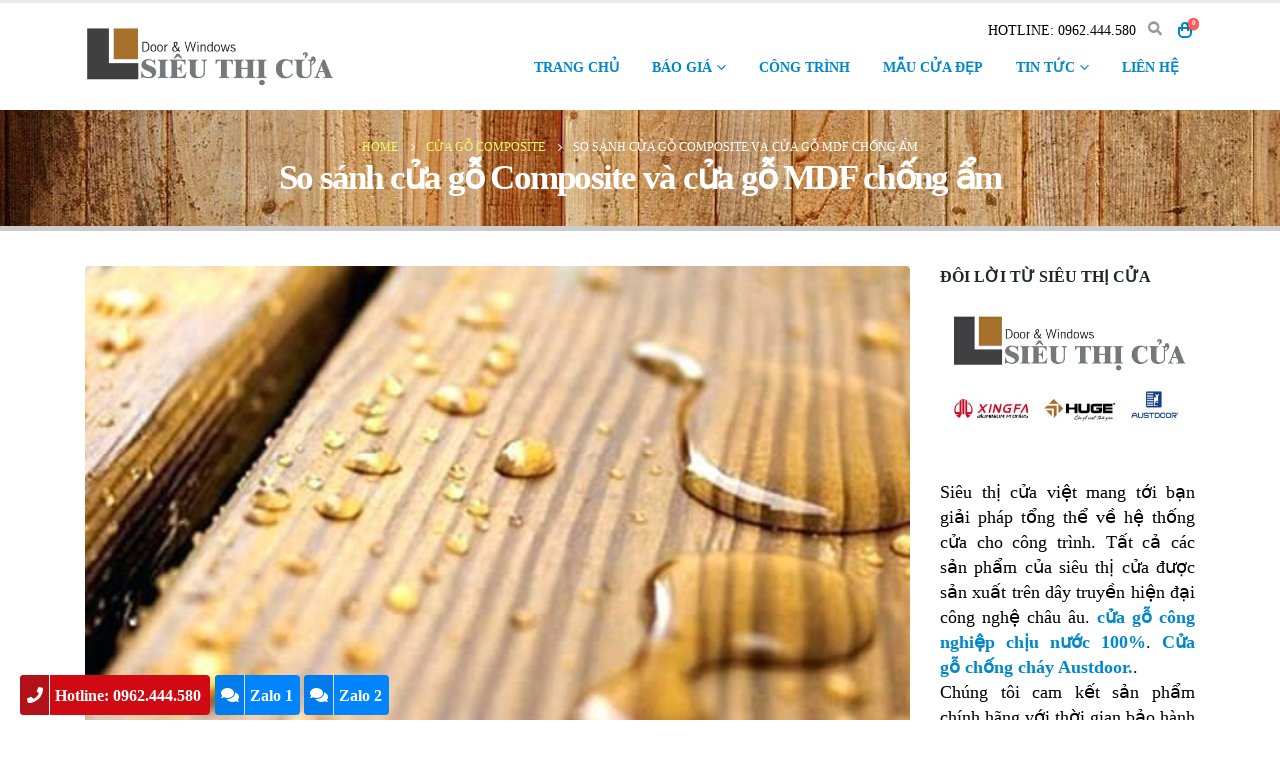

--- FILE ---
content_type: text/html; charset=UTF-8
request_url: https://sieuthicuaviet.com/so-sanh-cua-go-composite-va-cua-go-mdf-chong-am
body_size: 21986
content:
	<!DOCTYPE html>
	<html  lang="vi">
	<head>
		<meta http-equiv="X-UA-Compatible" content="IE=edge" />
		<meta http-equiv="Content-Type" content="text/html; charset=UTF-8" />
		<meta name="viewport" content="width=device-width, initial-scale=1, minimum-scale=1" />

		<link rel="profile" href="https://gmpg.org/xfn/11" />
		<link rel="pingback" href="https://sieuthicuaviet.com/xmlrpc.php" />
		<meta name='robots' content='index, follow, max-image-preview:large, max-snippet:-1, max-video-preview:-1' />
	<style>img:is([sizes="auto" i], [sizes^="auto," i]) { contain-intrinsic-size: 3000px 1500px }</style>
	
	<!-- Optimized -->
	<title>So sánh cửa gỗ Composite và cửa gỗ MDF chống ẩm</title><link rel="preload" data-rocket-preload as="style" href="https://fonts.googleapis.com/css?family=%26%23039%3BTimes%20New%20Roman%26%23039%3B%2C%20Times%2Cserif%3A400%2C500%2C600%2C700%2C800%7CShadows%20Into%20Light%3A400%2C700%7CTahoma%2CGeneva%2C%20sans-serif%3A400%2C700%7COpen%20Sans%3A400%2C600%2C700&#038;display=swap" /><link rel="stylesheet" href="https://fonts.googleapis.com/css?family=%26%23039%3BTimes%20New%20Roman%26%23039%3B%2C%20Times%2Cserif%3A400%2C500%2C600%2C700%2C800%7CShadows%20Into%20Light%3A400%2C700%7CTahoma%2CGeneva%2C%20sans-serif%3A400%2C700%7COpen%20Sans%3A400%2C600%2C700&#038;display=swap" media="print" onload="this.media='all'" /><noscript><link rel="stylesheet" href="https://fonts.googleapis.com/css?family=%26%23039%3BTimes%20New%20Roman%26%23039%3B%2C%20Times%2Cserif%3A400%2C500%2C600%2C700%2C800%7CShadows%20Into%20Light%3A400%2C700%7CTahoma%2CGeneva%2C%20sans-serif%3A400%2C700%7COpen%20Sans%3A400%2C600%2C700&#038;display=swap" /></noscript>
	<meta name="description" content="So Sánh ưu điểm, nhược điểm giữa cửa gỗ Composite và cửa gỗ MDF chống ẩm. Nên mua loại cửa gỗ công nghiệp nào? Dòng cửa gỗ công nghiệp nào tốt nhất hiện" />
	<link rel="canonical" href="https://sieuthicuaviet.com/so-sanh-cua-go-composite-va-cua-go-mdf-chong-am" />
	<meta property="og:locale" content="vi_VN" />
	<meta property="og:type" content="article" />
	<meta property="og:title" content="So sánh cửa gỗ Composite và cửa gỗ MDF chống ẩm" />
	<meta property="og:description" content="So Sánh ưu điểm, nhược điểm giữa cửa gỗ Composite và cửa gỗ MDF chống ẩm. Nên mua loại cửa gỗ công nghiệp nào? Dòng cửa gỗ công nghiệp nào tốt nhất hiện" />
	<meta property="og:url" content="https://sieuthicuaviet.com/so-sanh-cua-go-composite-va-cua-go-mdf-chong-am" />
	<meta property="og:site_name" content="Siêu thị cửa việt" />
	<meta property="article:publisher" content="https://www.facebook.com/stcuaviet/" />
	<meta property="article:published_time" content="2019-12-23T04:28:13+00:00" />
	<meta property="article:modified_time" content="2020-09-29T01:31:15+00:00" />
	<meta property="og:image" content="https://sieuthicuaviet.com/wp-content/uploads/2019/06/cua-go-chiu-nuoc-hoan-toan.jpg" />
	<meta property="og:image:width" content="492" />
	<meta property="og:image:height" content="311" />
	<meta property="og:image:type" content="image/jpeg" />
	<meta name="author" content="Siêu thị cửa" />
	<meta name="twitter:card" content="summary_large_image" />
	<meta name="twitter:label1" content="Được viết bởi" />
	<meta name="twitter:data1" content="Siêu thị cửa" />
	<meta name="twitter:label2" content="Ước tính thời gian đọc" />
	<meta name="twitter:data2" content="6 phút" />
	<script type="application/ld+json" class="yoast-schema-graph">{"@context":"https://schema.org","@graph":[{"@type":"Article","@id":"https://sieuthicuaviet.com/so-sanh-cua-go-composite-va-cua-go-mdf-chong-am#article","isPartOf":{"@id":"https://sieuthicuaviet.com/so-sanh-cua-go-composite-va-cua-go-mdf-chong-am"},"author":{"name":"Siêu thị cửa","@id":"https://sieuthicuaviet.com/#/schema/person/0182675129db7285320e2308fa34b2f7"},"headline":"So sánh cửa gỗ Composite và cửa gỗ MDF chống ẩm","datePublished":"2019-12-23T04:28:13+00:00","dateModified":"2020-09-29T01:31:15+00:00","mainEntityOfPage":{"@id":"https://sieuthicuaviet.com/so-sanh-cua-go-composite-va-cua-go-mdf-chong-am"},"wordCount":1252,"publisher":{"@id":"https://sieuthicuaviet.com/#organization"},"image":{"@id":"https://sieuthicuaviet.com/so-sanh-cua-go-composite-va-cua-go-mdf-chong-am#primaryimage"},"thumbnailUrl":"https://sieuthicuaviet.com/wp-content/uploads/2019/06/cua-go-chiu-nuoc-hoan-toan.jpg","keywords":["Cửa gỗ composite","Cửa gỗ MDF"],"articleSection":["Cửa gỗ composite"],"inLanguage":"vi"},{"@type":"WebPage","@id":"https://sieuthicuaviet.com/so-sanh-cua-go-composite-va-cua-go-mdf-chong-am","url":"https://sieuthicuaviet.com/so-sanh-cua-go-composite-va-cua-go-mdf-chong-am","name":"So sánh cửa gỗ Composite và cửa gỗ MDF chống ẩm","isPartOf":{"@id":"https://sieuthicuaviet.com/#website"},"primaryImageOfPage":{"@id":"https://sieuthicuaviet.com/so-sanh-cua-go-composite-va-cua-go-mdf-chong-am#primaryimage"},"image":{"@id":"https://sieuthicuaviet.com/so-sanh-cua-go-composite-va-cua-go-mdf-chong-am#primaryimage"},"thumbnailUrl":"https://sieuthicuaviet.com/wp-content/uploads/2019/06/cua-go-chiu-nuoc-hoan-toan.jpg","datePublished":"2019-12-23T04:28:13+00:00","dateModified":"2020-09-29T01:31:15+00:00","description":"So Sánh ưu điểm, nhược điểm giữa cửa gỗ Composite và cửa gỗ MDF chống ẩm. Nên mua loại cửa gỗ công nghiệp nào? Dòng cửa gỗ công nghiệp nào tốt nhất hiện","breadcrumb":{"@id":"https://sieuthicuaviet.com/so-sanh-cua-go-composite-va-cua-go-mdf-chong-am#breadcrumb"},"inLanguage":"vi","potentialAction":[{"@type":"ReadAction","target":["https://sieuthicuaviet.com/so-sanh-cua-go-composite-va-cua-go-mdf-chong-am"]}]},{"@type":"ImageObject","inLanguage":"vi","@id":"https://sieuthicuaviet.com/so-sanh-cua-go-composite-va-cua-go-mdf-chong-am#primaryimage","url":"https://sieuthicuaviet.com/wp-content/uploads/2019/06/cua-go-chiu-nuoc-hoan-toan.jpg","contentUrl":"https://sieuthicuaviet.com/wp-content/uploads/2019/06/cua-go-chiu-nuoc-hoan-toan.jpg","width":492,"height":311,"caption":"Hơi ẩm và nước trong không khí là những tác nhân nguy hiểm nhất làm hư hại đồ gỗ trong nhà"},{"@type":"BreadcrumbList","@id":"https://sieuthicuaviet.com/so-sanh-cua-go-composite-va-cua-go-mdf-chong-am#breadcrumb","itemListElement":[{"@type":"ListItem","position":1,"name":"Home","item":"https://sieuthicuaviet.com/"},{"@type":"ListItem","position":2,"name":"So sánh cửa gỗ Composite và cửa gỗ MDF chống ẩm"}]},{"@type":"WebSite","@id":"https://sieuthicuaviet.com/#website","url":"https://sieuthicuaviet.com/","name":"Siêu thị cửa việt","description":"Cửa gỗ Huge, địa chỉ thi công lắp đặt của gỗ công nghiệp, cửa gỗ chịu nước uy tín tại Hà Nội","publisher":{"@id":"https://sieuthicuaviet.com/#organization"},"inLanguage":"vi"},{"@type":["Organization","Place","ShoppingCenter"],"@id":"https://sieuthicuaviet.com/#organization","name":"SIÊU THỊ CỬA VIỆT","url":"https://sieuthicuaviet.com/","logo":{"@id":"https://sieuthicuaviet.com/so-sanh-cua-go-composite-va-cua-go-mdf-chong-am#local-main-organization-logo"},"image":{"@id":"https://sieuthicuaviet.com/so-sanh-cua-go-composite-va-cua-go-mdf-chong-am#local-main-organization-logo"},"sameAs":["https://www.facebook.com/stcuaviet/"],"address":{"@id":"https://sieuthicuaviet.com/so-sanh-cua-go-composite-va-cua-go-mdf-chong-am#local-main-place-address"},"geo":{"@type":"GeoCoordinates","latitude":"21.0216689","longitude":"105.7908728"},"telephone":["+84962444580"],"openingHoursSpecification":[{"@type":"OpeningHoursSpecification","dayOfWeek":["Monday","Tuesday","Wednesday","Thursday","Friday","Saturday"],"opens":"08:00","closes":"18:30"},{"@type":"OpeningHoursSpecification","dayOfWeek":["Sunday"],"opens":"09:00","closes":"17:00"}],"email":"stcuaviet@gmail.com","priceRange":"$","currenciesAccepted":"VND","paymentAccepted":"Cash, Credit Card"},{"@type":"Person","@id":"https://sieuthicuaviet.com/#/schema/person/0182675129db7285320e2308fa34b2f7","name":"Siêu thị cửa","image":{"@type":"ImageObject","inLanguage":"vi","@id":"https://sieuthicuaviet.com/#/schema/person/image/","url":"https://secure.gravatar.com/avatar/6ff1c5405e28ede098236d42978576ece8540d46318109ea86a09956b88a60de?s=96&r=g","contentUrl":"https://secure.gravatar.com/avatar/6ff1c5405e28ede098236d42978576ece8540d46318109ea86a09956b88a60de?s=96&r=g","caption":"Siêu thị cửa"},"sameAs":["https://sieuthicuaviet.com"]},{"@type":"PostalAddress","@id":"https://sieuthicuaviet.com/so-sanh-cua-go-composite-va-cua-go-mdf-chong-am#local-main-place-address","streetAddress":"Số 1, Ngõ 40 Kim Giang, Thanh Xuân, Hà Nội","addressLocality":"Hà Nội","postalCode":"100000","addressCountry":"VN"},{"@type":"ImageObject","inLanguage":"vi","@id":"https://sieuthicuaviet.com/so-sanh-cua-go-composite-va-cua-go-mdf-chong-am#local-main-organization-logo","url":"https://sieuthicuaviet.com/wp-content/uploads/2019/08/logo-sieuthicuaviet-ha-noi-moi.png","contentUrl":"https://sieuthicuaviet.com/wp-content/uploads/2019/08/logo-sieuthicuaviet-ha-noi-moi.png","width":435,"height":110,"caption":"SIÊU THỊ CỬA VIỆT"}]}</script>
	<meta name="geo.placename" content="Hà Nội" />
	<meta name="geo.position" content="21.0216689;105.7908728" />
	<meta name="geo.region" content="Việt Nam" />
	<!-- / Optimized -->


<link rel='dns-prefetch' href='//fonts.googleapis.com' />
<link href='https://fonts.gstatic.com' crossorigin rel='preconnect' />
<link rel="alternate" type="application/rss+xml" title="Dòng thông tin Siêu thị cửa việt &raquo;" href="https://sieuthicuaviet.com/feed" />
<link rel="alternate" type="application/rss+xml" title="Siêu thị cửa việt &raquo; Dòng bình luận" href="https://sieuthicuaviet.com/comments/feed" />
		<link rel="shortcut icon" href="//sieuthicuaviet.com/wp-content/uploads/2020/04/favicon.ico" type="image/x-icon" />
				<link rel="apple-touch-icon" href="//sieuthicuaviet.com/wp-content/uploads/2020/04/apple-icon-60x60.png" />
				<link rel="apple-touch-icon" sizes="120x120" href="//sieuthicuaviet.com/wp-content/uploads/2020/04/apple-icon-120x120.png" />
				<link rel="apple-touch-icon" sizes="76x76" href="//sieuthicuaviet.com/wp-content/uploads/2020/04/apple-icon-76x76.png" />
				<link rel="apple-touch-icon" sizes="152x152" href="//sieuthicuaviet.com/wp-content/uploads/2020/04/apple-icon-152x152.png" />
		<link data-minify="1" rel='stylesheet' id='porto-sp-attr-table-css' href='https://sieuthicuaviet.com/wp-content/cache/min/1/wp-content/plugins/porto-functionality/shortcodes/assets/cp-attribute-table/attribute-table.css?ver=1740243574' media='all' />

<style id='wp-emoji-styles-inline-css'>

	img.wp-smiley, img.emoji {
		display: inline !important;
		border: none !important;
		box-shadow: none !important;
		height: 1em !important;
		width: 1em !important;
		margin: 0 0.07em !important;
		vertical-align: -0.1em !important;
		background: none !important;
		padding: 0 !important;
	}
</style>
<link rel='stylesheet' id='wp-block-library-css' href='https://sieuthicuaviet.com/wp-includes/css/dist/block-library/style.min.css' media='all' />
<style id='wp-block-library-theme-inline-css'>
.wp-block-audio :where(figcaption){color:#555;font-size:13px;text-align:center}.is-dark-theme .wp-block-audio :where(figcaption){color:#ffffffa6}.wp-block-audio{margin:0 0 1em}.wp-block-code{border:1px solid #ccc;border-radius:4px;font-family:Menlo,Consolas,monaco,monospace;padding:.8em 1em}.wp-block-embed :where(figcaption){color:#555;font-size:13px;text-align:center}.is-dark-theme .wp-block-embed :where(figcaption){color:#ffffffa6}.wp-block-embed{margin:0 0 1em}.blocks-gallery-caption{color:#555;font-size:13px;text-align:center}.is-dark-theme .blocks-gallery-caption{color:#ffffffa6}:root :where(.wp-block-image figcaption){color:#555;font-size:13px;text-align:center}.is-dark-theme :root :where(.wp-block-image figcaption){color:#ffffffa6}.wp-block-image{margin:0 0 1em}.wp-block-pullquote{border-bottom:4px solid;border-top:4px solid;color:currentColor;margin-bottom:1.75em}.wp-block-pullquote cite,.wp-block-pullquote footer,.wp-block-pullquote__citation{color:currentColor;font-size:.8125em;font-style:normal;text-transform:uppercase}.wp-block-quote{border-left:.25em solid;margin:0 0 1.75em;padding-left:1em}.wp-block-quote cite,.wp-block-quote footer{color:currentColor;font-size:.8125em;font-style:normal;position:relative}.wp-block-quote:where(.has-text-align-right){border-left:none;border-right:.25em solid;padding-left:0;padding-right:1em}.wp-block-quote:where(.has-text-align-center){border:none;padding-left:0}.wp-block-quote.is-large,.wp-block-quote.is-style-large,.wp-block-quote:where(.is-style-plain){border:none}.wp-block-search .wp-block-search__label{font-weight:700}.wp-block-search__button{border:1px solid #ccc;padding:.375em .625em}:where(.wp-block-group.has-background){padding:1.25em 2.375em}.wp-block-separator.has-css-opacity{opacity:.4}.wp-block-separator{border:none;border-bottom:2px solid;margin-left:auto;margin-right:auto}.wp-block-separator.has-alpha-channel-opacity{opacity:1}.wp-block-separator:not(.is-style-wide):not(.is-style-dots){width:100px}.wp-block-separator.has-background:not(.is-style-dots){border-bottom:none;height:1px}.wp-block-separator.has-background:not(.is-style-wide):not(.is-style-dots){height:2px}.wp-block-table{margin:0 0 1em}.wp-block-table td,.wp-block-table th{word-break:normal}.wp-block-table :where(figcaption){color:#555;font-size:13px;text-align:center}.is-dark-theme .wp-block-table :where(figcaption){color:#ffffffa6}.wp-block-video :where(figcaption){color:#555;font-size:13px;text-align:center}.is-dark-theme .wp-block-video :where(figcaption){color:#ffffffa6}.wp-block-video{margin:0 0 1em}:root :where(.wp-block-template-part.has-background){margin-bottom:0;margin-top:0;padding:1.25em 2.375em}
</style>
<style id='classic-theme-styles-inline-css'>
/*! This file is auto-generated */
.wp-block-button__link{color:#fff;background-color:#32373c;border-radius:9999px;box-shadow:none;text-decoration:none;padding:calc(.667em + 2px) calc(1.333em + 2px);font-size:1.125em}.wp-block-file__button{background:#32373c;color:#fff;text-decoration:none}
</style>
<style id='global-styles-inline-css'>
:root{--wp--preset--aspect-ratio--square: 1;--wp--preset--aspect-ratio--4-3: 4/3;--wp--preset--aspect-ratio--3-4: 3/4;--wp--preset--aspect-ratio--3-2: 3/2;--wp--preset--aspect-ratio--2-3: 2/3;--wp--preset--aspect-ratio--16-9: 16/9;--wp--preset--aspect-ratio--9-16: 9/16;--wp--preset--color--black: #000000;--wp--preset--color--cyan-bluish-gray: #abb8c3;--wp--preset--color--white: #ffffff;--wp--preset--color--pale-pink: #f78da7;--wp--preset--color--vivid-red: #cf2e2e;--wp--preset--color--luminous-vivid-orange: #ff6900;--wp--preset--color--luminous-vivid-amber: #fcb900;--wp--preset--color--light-green-cyan: #7bdcb5;--wp--preset--color--vivid-green-cyan: #00d084;--wp--preset--color--pale-cyan-blue: #8ed1fc;--wp--preset--color--vivid-cyan-blue: #0693e3;--wp--preset--color--vivid-purple: #9b51e0;--wp--preset--color--primary: var(--porto-primary-color);--wp--preset--color--secondary: var(--porto-secondary-color);--wp--preset--color--tertiary: var(--porto-tertiary-color);--wp--preset--color--quaternary: var(--porto-quaternary-color);--wp--preset--color--dark: var(--porto-dark-color);--wp--preset--color--light: var(--porto-light-color);--wp--preset--color--primary-hover: var(--porto-primary-light-5);--wp--preset--gradient--vivid-cyan-blue-to-vivid-purple: linear-gradient(135deg,rgba(6,147,227,1) 0%,rgb(155,81,224) 100%);--wp--preset--gradient--light-green-cyan-to-vivid-green-cyan: linear-gradient(135deg,rgb(122,220,180) 0%,rgb(0,208,130) 100%);--wp--preset--gradient--luminous-vivid-amber-to-luminous-vivid-orange: linear-gradient(135deg,rgba(252,185,0,1) 0%,rgba(255,105,0,1) 100%);--wp--preset--gradient--luminous-vivid-orange-to-vivid-red: linear-gradient(135deg,rgba(255,105,0,1) 0%,rgb(207,46,46) 100%);--wp--preset--gradient--very-light-gray-to-cyan-bluish-gray: linear-gradient(135deg,rgb(238,238,238) 0%,rgb(169,184,195) 100%);--wp--preset--gradient--cool-to-warm-spectrum: linear-gradient(135deg,rgb(74,234,220) 0%,rgb(151,120,209) 20%,rgb(207,42,186) 40%,rgb(238,44,130) 60%,rgb(251,105,98) 80%,rgb(254,248,76) 100%);--wp--preset--gradient--blush-light-purple: linear-gradient(135deg,rgb(255,206,236) 0%,rgb(152,150,240) 100%);--wp--preset--gradient--blush-bordeaux: linear-gradient(135deg,rgb(254,205,165) 0%,rgb(254,45,45) 50%,rgb(107,0,62) 100%);--wp--preset--gradient--luminous-dusk: linear-gradient(135deg,rgb(255,203,112) 0%,rgb(199,81,192) 50%,rgb(65,88,208) 100%);--wp--preset--gradient--pale-ocean: linear-gradient(135deg,rgb(255,245,203) 0%,rgb(182,227,212) 50%,rgb(51,167,181) 100%);--wp--preset--gradient--electric-grass: linear-gradient(135deg,rgb(202,248,128) 0%,rgb(113,206,126) 100%);--wp--preset--gradient--midnight: linear-gradient(135deg,rgb(2,3,129) 0%,rgb(40,116,252) 100%);--wp--preset--font-size--small: 13px;--wp--preset--font-size--medium: 20px;--wp--preset--font-size--large: 36px;--wp--preset--font-size--x-large: 42px;--wp--preset--spacing--20: 0.44rem;--wp--preset--spacing--30: 0.67rem;--wp--preset--spacing--40: 1rem;--wp--preset--spacing--50: 1.5rem;--wp--preset--spacing--60: 2.25rem;--wp--preset--spacing--70: 3.38rem;--wp--preset--spacing--80: 5.06rem;--wp--preset--shadow--natural: 6px 6px 9px rgba(0, 0, 0, 0.2);--wp--preset--shadow--deep: 12px 12px 50px rgba(0, 0, 0, 0.4);--wp--preset--shadow--sharp: 6px 6px 0px rgba(0, 0, 0, 0.2);--wp--preset--shadow--outlined: 6px 6px 0px -3px rgba(255, 255, 255, 1), 6px 6px rgba(0, 0, 0, 1);--wp--preset--shadow--crisp: 6px 6px 0px rgba(0, 0, 0, 1);}:where(.is-layout-flex){gap: 0.5em;}:where(.is-layout-grid){gap: 0.5em;}body .is-layout-flex{display: flex;}.is-layout-flex{flex-wrap: wrap;align-items: center;}.is-layout-flex > :is(*, div){margin: 0;}body .is-layout-grid{display: grid;}.is-layout-grid > :is(*, div){margin: 0;}:where(.wp-block-columns.is-layout-flex){gap: 2em;}:where(.wp-block-columns.is-layout-grid){gap: 2em;}:where(.wp-block-post-template.is-layout-flex){gap: 1.25em;}:where(.wp-block-post-template.is-layout-grid){gap: 1.25em;}.has-black-color{color: var(--wp--preset--color--black) !important;}.has-cyan-bluish-gray-color{color: var(--wp--preset--color--cyan-bluish-gray) !important;}.has-white-color{color: var(--wp--preset--color--white) !important;}.has-pale-pink-color{color: var(--wp--preset--color--pale-pink) !important;}.has-vivid-red-color{color: var(--wp--preset--color--vivid-red) !important;}.has-luminous-vivid-orange-color{color: var(--wp--preset--color--luminous-vivid-orange) !important;}.has-luminous-vivid-amber-color{color: var(--wp--preset--color--luminous-vivid-amber) !important;}.has-light-green-cyan-color{color: var(--wp--preset--color--light-green-cyan) !important;}.has-vivid-green-cyan-color{color: var(--wp--preset--color--vivid-green-cyan) !important;}.has-pale-cyan-blue-color{color: var(--wp--preset--color--pale-cyan-blue) !important;}.has-vivid-cyan-blue-color{color: var(--wp--preset--color--vivid-cyan-blue) !important;}.has-vivid-purple-color{color: var(--wp--preset--color--vivid-purple) !important;}.has-black-background-color{background-color: var(--wp--preset--color--black) !important;}.has-cyan-bluish-gray-background-color{background-color: var(--wp--preset--color--cyan-bluish-gray) !important;}.has-white-background-color{background-color: var(--wp--preset--color--white) !important;}.has-pale-pink-background-color{background-color: var(--wp--preset--color--pale-pink) !important;}.has-vivid-red-background-color{background-color: var(--wp--preset--color--vivid-red) !important;}.has-luminous-vivid-orange-background-color{background-color: var(--wp--preset--color--luminous-vivid-orange) !important;}.has-luminous-vivid-amber-background-color{background-color: var(--wp--preset--color--luminous-vivid-amber) !important;}.has-light-green-cyan-background-color{background-color: var(--wp--preset--color--light-green-cyan) !important;}.has-vivid-green-cyan-background-color{background-color: var(--wp--preset--color--vivid-green-cyan) !important;}.has-pale-cyan-blue-background-color{background-color: var(--wp--preset--color--pale-cyan-blue) !important;}.has-vivid-cyan-blue-background-color{background-color: var(--wp--preset--color--vivid-cyan-blue) !important;}.has-vivid-purple-background-color{background-color: var(--wp--preset--color--vivid-purple) !important;}.has-black-border-color{border-color: var(--wp--preset--color--black) !important;}.has-cyan-bluish-gray-border-color{border-color: var(--wp--preset--color--cyan-bluish-gray) !important;}.has-white-border-color{border-color: var(--wp--preset--color--white) !important;}.has-pale-pink-border-color{border-color: var(--wp--preset--color--pale-pink) !important;}.has-vivid-red-border-color{border-color: var(--wp--preset--color--vivid-red) !important;}.has-luminous-vivid-orange-border-color{border-color: var(--wp--preset--color--luminous-vivid-orange) !important;}.has-luminous-vivid-amber-border-color{border-color: var(--wp--preset--color--luminous-vivid-amber) !important;}.has-light-green-cyan-border-color{border-color: var(--wp--preset--color--light-green-cyan) !important;}.has-vivid-green-cyan-border-color{border-color: var(--wp--preset--color--vivid-green-cyan) !important;}.has-pale-cyan-blue-border-color{border-color: var(--wp--preset--color--pale-cyan-blue) !important;}.has-vivid-cyan-blue-border-color{border-color: var(--wp--preset--color--vivid-cyan-blue) !important;}.has-vivid-purple-border-color{border-color: var(--wp--preset--color--vivid-purple) !important;}.has-vivid-cyan-blue-to-vivid-purple-gradient-background{background: var(--wp--preset--gradient--vivid-cyan-blue-to-vivid-purple) !important;}.has-light-green-cyan-to-vivid-green-cyan-gradient-background{background: var(--wp--preset--gradient--light-green-cyan-to-vivid-green-cyan) !important;}.has-luminous-vivid-amber-to-luminous-vivid-orange-gradient-background{background: var(--wp--preset--gradient--luminous-vivid-amber-to-luminous-vivid-orange) !important;}.has-luminous-vivid-orange-to-vivid-red-gradient-background{background: var(--wp--preset--gradient--luminous-vivid-orange-to-vivid-red) !important;}.has-very-light-gray-to-cyan-bluish-gray-gradient-background{background: var(--wp--preset--gradient--very-light-gray-to-cyan-bluish-gray) !important;}.has-cool-to-warm-spectrum-gradient-background{background: var(--wp--preset--gradient--cool-to-warm-spectrum) !important;}.has-blush-light-purple-gradient-background{background: var(--wp--preset--gradient--blush-light-purple) !important;}.has-blush-bordeaux-gradient-background{background: var(--wp--preset--gradient--blush-bordeaux) !important;}.has-luminous-dusk-gradient-background{background: var(--wp--preset--gradient--luminous-dusk) !important;}.has-pale-ocean-gradient-background{background: var(--wp--preset--gradient--pale-ocean) !important;}.has-electric-grass-gradient-background{background: var(--wp--preset--gradient--electric-grass) !important;}.has-midnight-gradient-background{background: var(--wp--preset--gradient--midnight) !important;}.has-small-font-size{font-size: var(--wp--preset--font-size--small) !important;}.has-medium-font-size{font-size: var(--wp--preset--font-size--medium) !important;}.has-large-font-size{font-size: var(--wp--preset--font-size--large) !important;}.has-x-large-font-size{font-size: var(--wp--preset--font-size--x-large) !important;}
:where(.wp-block-post-template.is-layout-flex){gap: 1.25em;}:where(.wp-block-post-template.is-layout-grid){gap: 1.25em;}
:where(.wp-block-columns.is-layout-flex){gap: 2em;}:where(.wp-block-columns.is-layout-grid){gap: 2em;}
:root :where(.wp-block-pullquote){font-size: 1.5em;line-height: 1.6;}
</style>
<style id='woocommerce-inline-inline-css'>
.woocommerce form .form-row .required { visibility: visible; }
</style>
<link data-minify="1" rel='stylesheet' id='brands-styles-css' href='https://sieuthicuaviet.com/wp-content/cache/min/1/wp-content/plugins/woocommerce/assets/css/brands.css?ver=1740243574' media='all' />
<link data-minify="1" rel='stylesheet' id='porto-fs-progress-bar-css' href='https://sieuthicuaviet.com/wp-content/cache/min/1/wp-content/themes/stcuaviet/inc/lib/woocommerce-shipping-progress-bar/shipping-progress-bar.css?ver=1740243574' media='all' />
<link data-minify="1" rel='stylesheet' id='porto-css-vars-css' href='https://sieuthicuaviet.com/wp-content/cache/min/1/wp-content/uploads/porto_styles/theme_css_vars.css?ver=1740243574' media='all' />
<link data-minify="1" rel='stylesheet' id='js_composer_front-css' href='https://sieuthicuaviet.com/wp-content/cache/min/1/wp-content/uploads/porto_styles/js_composer.css?ver=1740243574' media='all' />
<link data-minify="1" rel='stylesheet' id='bootstrap-css' href='https://sieuthicuaviet.com/wp-content/cache/min/1/wp-content/uploads/porto_styles/bootstrap.css?ver=1740243574' media='all' />
<link data-minify="1" rel='stylesheet' id='porto-plugins-css' href='https://sieuthicuaviet.com/wp-content/cache/min/1/wp-content/themes/stcuaviet/css/plugins_optimized.css?ver=1740243574' media='all' />
<link data-minify="1" rel='stylesheet' id='porto-theme-css' href='https://sieuthicuaviet.com/wp-content/cache/min/1/wp-content/themes/stcuaviet/css/theme.css?ver=1740243574' media='all' />
<link data-minify="1" rel='stylesheet' id='porto-shortcodes-css' href='https://sieuthicuaviet.com/wp-content/cache/min/1/wp-content/uploads/porto_styles/shortcodes.css?ver=1740243574' media='all' />
<link data-minify="1" rel='stylesheet' id='porto-theme-shop-css' href='https://sieuthicuaviet.com/wp-content/cache/min/1/wp-content/themes/stcuaviet/css/theme_shop.css?ver=1740243574' media='all' />
<link data-minify="1" rel='stylesheet' id='porto-theme-wpb-css' href='https://sieuthicuaviet.com/wp-content/cache/min/1/wp-content/themes/stcuaviet/css/theme_wpb.css?ver=1740243574' media='all' />
<link data-minify="1" rel='stylesheet' id='porto-theme-radius-css' href='https://sieuthicuaviet.com/wp-content/cache/min/1/wp-content/themes/stcuaviet/css/theme_radius.css?ver=1740243574' media='all' />
<link data-minify="1" rel='stylesheet' id='porto-dynamic-style-css' href='https://sieuthicuaviet.com/wp-content/cache/min/1/wp-content/uploads/porto_styles/dynamic_style.css?ver=1740243574' media='all' />
<link data-minify="1" rel='stylesheet' id='porto-type-builder-css' href='https://sieuthicuaviet.com/wp-content/cache/min/1/wp-content/plugins/porto-functionality/builders/assets/type-builder.css?ver=1740243574' media='all' />
<link data-minify="1" rel='stylesheet' id='porto-account-login-style-css' href='https://sieuthicuaviet.com/wp-content/cache/min/1/wp-content/themes/stcuaviet/css/theme/shop/login-style/account-login.css?ver=1740243574' media='all' />
<link data-minify="1" rel='stylesheet' id='porto-theme-woopage-css' href='https://sieuthicuaviet.com/wp-content/cache/min/1/wp-content/themes/stcuaviet/css/theme/shop/other/woopage.css?ver=1740243574' media='all' />
<link data-minify="1" rel='stylesheet' id='porto-style-css' href='https://sieuthicuaviet.com/wp-content/cache/min/1/wp-content/themes/stcuaviet/style.css?ver=1740243574' media='all' />
<style id='porto-style-inline-css'>
.side-header-narrow-bar-logo{max-width:170px}#header,.sticky-header .header-main.sticky{border-top:3px solid #ededed}@media (min-width:992px){}.page-top .product-nav{position:static;height:auto;margin-top:0}.page-top .product-nav .product-prev,.page-top .product-nav .product-next{float:none;position:absolute;height:30px;top:50%;bottom:50%;margin-top:-15px}.page-top .product-nav .product-prev{right:10px}.page-top .product-nav .product-next{left:10px}.page-top .product-nav .product-next .product-popup{right:auto;left:0}.page-top .product-nav .product-next .product-popup:before{right:auto;left:6px}.page-top .sort-source{position:static;text-align:center;margin-top:5px;border-width:0}.page-top ul.breadcrumb{-ms-flex-pack:center;justify-content:center}.page-top .page-title{font-weight:700}#login-form-popup{max-width:480px}.floatmess{display:block;background-color:#0084ff;border-radius:4px;bottom:5px;height:40px;line-height:40px;overflow:hidden;position:fixed;width:85px;z-index:9999;left:304px}.floatmess>a{color:#fff;display:block}.floatmess>a:hover{text-decoration:none}.floatmess span{font-weight:bold;padding-left:5px;font-size:16px}.floatmess .fa.fa-comments{background-color:#027bec;line-height:40px;text-align:center;width:30px;border-right:solid 1px #ddd}.floatmess1{display:block;background-color:#0084ff;border-radius:4px;bottom:5px;height:40px;line-height:40px;overflow:hidden;position:fixed;width:85px;z-index:9999;left:215px}.floatmess1>a{color:#fff;display:block}.floatmess1>a:hover{text-decoration:none}.floatmess1 span{font-weight:bold;padding-left:5px;font-size:16px}.floatmess1 .fa.fa-comments{background-color:#027bec;line-height:40px;text-align:center;width:30px;border-right:solid 1px #ddd}.floatcall{display:block;background-color:#d00912;border-radius:4px;bottom:5px;height:40px;left:20px;line-height:40px;overflow:hidden;position:fixed;z-index:9999;padding-right:9px;font-family:'Times New Roman',Times,serif,sans-serif;font-weight:bold}.floatcall .fa.fa-phone{background-color:#b21117;height:40px;line-height:40px;text-align:center;width:30px;border-right:1px solid;margin-right:5px}.floatcall>a{color:#fff;display:block}.floatcall>a:hover{text-decoration:none}.bottom-contact{display:none}@media(max-width:767px){.floatx{display:none}.bottom-contact{display:block;position:fixed;bottom:0;background:white;width:100%;z-index:99;box-shadow:2px 1px 9px #dedede;border-top:1px solid #eaeaea}.bottom-contact ul li{width:25%;float:left;list-style:none;text-align:center;font-size:12px}.bottom-contact ul li span{color:black}.bottom-contact ul li img{width:35px;margin-top:10px;margin-bottom:0}}.h3n{position:relative;padding:5px 20px 5px 15px;border-left:.2em solid #039be5;font-size:22px;line-height:1.5em;font-weight:600;color:#1a3c67;background:#EDEDED}.h3n:before,.h3n:after{color:#039be5;font-size:34px}.infobox{margin:15px;padding:8px 2%;border:1px solid #c3e5f8;background-color:#dbedf9;border-radius:10px 10px 10px 10px;font-size:18px;line-height:26px}.infobox ul li{line-height:26px}.h4n{position:relative;padding:6px 12px 6px 15px;border-left:.2em solid #039be5;font-size:18px;line-height:1.5em;font-weight:600;color:#1a3c67;background:#ffeb3b;border-radius:10px 0 10px 0}.h4m{color:#1d7c59;font-weight:800}.xemthem{position:relative;padding:8px;border-left:10px solid #039be5;line-height:1.5em;font-weight:600;color:#1a3c67;background:#fcf9df}.acc{background-color:#eee;color:#444;cursor:pointer;padding:10px;border:none;text-align:center;outline:none;font-size:18px;transition:0.4s;margin-bottom:10px}.chon,.acc:hover{background-color:#ccc}.acc:after{content:'\002B';color:#777;font-weight:bold;float:right;margin-left:5px}.chon:after{content:"\2212"}.panel{padding:0 18px;max-height:0;background-color:white;overflow:hidden;transition:max-height 0.2s ease-out}.product-summary-wrap .description{border:1px dashed #ff5b5b;padding-left:10px}.textwidget{font-size:18px;font-weight:400;line-height:25px;font-family:'Times New Roman',Times,serif,sans-serif}
</style>
<style id='rocket-lazyload-inline-css'>
.rll-youtube-player{position:relative;padding-bottom:56.23%;height:0;overflow:hidden;max-width:100%;}.rll-youtube-player:focus-within{outline: 2px solid currentColor;outline-offset: 5px;}.rll-youtube-player iframe{position:absolute;top:0;left:0;width:100%;height:100%;z-index:100;background:0 0}.rll-youtube-player img{bottom:0;display:block;left:0;margin:auto;max-width:100%;width:100%;position:absolute;right:0;top:0;border:none;height:auto;-webkit-transition:.4s all;-moz-transition:.4s all;transition:.4s all}.rll-youtube-player img:hover{-webkit-filter:brightness(75%)}.rll-youtube-player .play{height:100%;width:100%;left:0;top:0;position:absolute;background:url(https://sieuthicuaviet.com/wp-content/plugins/wp-rocket/assets/img/youtube.png) no-repeat center;background-color: transparent !important;cursor:pointer;border:none;}.wp-embed-responsive .wp-has-aspect-ratio .rll-youtube-player{position:absolute;padding-bottom:0;width:100%;height:100%;top:0;bottom:0;left:0;right:0}
</style>
<script src="https://sieuthicuaviet.com/wp-includes/js/jquery/jquery.min.js" id="jquery-core-js"></script>
<script src="https://sieuthicuaviet.com/wp-includes/js/jquery/jquery-migrate.min.js" id="jquery-migrate-js"></script>
<script src="https://sieuthicuaviet.com/wp-content/plugins/woocommerce/assets/js/jquery-blockui/jquery.blockUI.min.js" id="wc-jquery-blockui-js" data-wp-strategy="defer"></script>
<script id="wc-add-to-cart-js-extra">
var wc_add_to_cart_params = {"ajax_url":"\/wp-admin\/admin-ajax.php","wc_ajax_url":"\/?wc-ajax=%%endpoint%%","i18n_view_cart":"Xem gi\u1ecf h\u00e0ng","cart_url":"https:\/\/sieuthicuaviet.com\/gio-hang","is_cart":"","cart_redirect_after_add":"no"};
</script>
<script src="https://sieuthicuaviet.com/wp-content/plugins/woocommerce/assets/js/frontend/add-to-cart.min.js" id="wc-add-to-cart-js" data-wp-strategy="defer"></script>
<script src="https://sieuthicuaviet.com/wp-content/plugins/woocommerce/assets/js/js-cookie/js.cookie.min.js" id="wc-js-cookie-js" defer data-wp-strategy="defer"></script>
<script id="woocommerce-js-extra">
var woocommerce_params = {"ajax_url":"\/wp-admin\/admin-ajax.php","wc_ajax_url":"\/?wc-ajax=%%endpoint%%","i18n_password_show":"Hi\u1ec3n th\u1ecb m\u1eadt kh\u1ea9u","i18n_password_hide":"\u1ea8n m\u1eadt kh\u1ea9u"};
</script>
<script src="https://sieuthicuaviet.com/wp-content/plugins/woocommerce/assets/js/frontend/woocommerce.min.js" id="woocommerce-js" defer data-wp-strategy="defer"></script>
<script data-minify="1" src="https://sieuthicuaviet.com/wp-content/cache/min/1/wp-content/plugins/js_composer/assets/js/vendors/woocommerce-add-to-cart.js?ver=1740243574" id="vc_woocommerce-add-to-cart-js-js"></script>
<script id="wc-cart-fragments-js-extra">
var wc_cart_fragments_params = {"ajax_url":"\/wp-admin\/admin-ajax.php","wc_ajax_url":"\/?wc-ajax=%%endpoint%%","cart_hash_key":"wc_cart_hash_cb5e45397c5f2fed6991e0bd47b8fe1c","fragment_name":"wc_fragments_cb5e45397c5f2fed6991e0bd47b8fe1c","request_timeout":"15000"};
</script>
<script src="https://sieuthicuaviet.com/wp-content/plugins/woocommerce/assets/js/frontend/cart-fragments.min.js" id="wc-cart-fragments-js" defer data-wp-strategy="defer"></script>
<script src="https://sieuthicuaviet.com/wp-content/plugins/woocommerce/assets/js/jquery-cookie/jquery.cookie.min.js" id="wc-jquery-cookie-js" defer data-wp-strategy="defer"></script>
<script></script><link rel="https://api.w.org/" href="https://sieuthicuaviet.com/wp-json/" /><link rel="alternate" title="JSON" type="application/json" href="https://sieuthicuaviet.com/wp-json/wp/v2/posts/4608" /><link rel="EditURI" type="application/rsd+xml" title="RSD" href="https://sieuthicuaviet.com/xmlrpc.php?rsd" />
<link rel='shortlink' href='https://sieuthicuaviet.com/?p=4608' />
<link rel="alternate" title="oNhúng (JSON)" type="application/json+oembed" href="https://sieuthicuaviet.com/wp-json/oembed/1.0/embed?url=https%3A%2F%2Fsieuthicuaviet.com%2Fso-sanh-cua-go-composite-va-cua-go-mdf-chong-am" />
<link rel="alternate" title="oNhúng (XML)" type="text/xml+oembed" href="https://sieuthicuaviet.com/wp-json/oembed/1.0/embed?url=https%3A%2F%2Fsieuthicuaviet.com%2Fso-sanh-cua-go-composite-va-cua-go-mdf-chong-am&#038;format=xml" />
		<script type="text/javascript">
		WebFontConfig = {
			google: { families: [ '%27Times+New+Roman%27%2C+Times%2Cserif:400,500,600,700,800','Shadows+Into+Light:400,700','Tahoma%2CGeneva%2C+sans-serif:400,700','Open+Sans:400,600,700' ] }
		};
		(function(d) {
			var wf = d.createElement('script'), s = d.scripts[d.scripts.length - 1];
			wf.src = 'https://sieuthicuaviet.com/wp-content/themes/stcuaviet/js/libs/webfont.js';
			wf.async = true;
			s.parentNode.insertBefore(wf, s);
		})(document);</script>
			<noscript><style>.woocommerce-product-gallery{ opacity: 1 !important; }</style></noscript>
	 <link rel="icon" href="https://sieuthicuaviet.com/wp-content/uploads/2015/10/cropped-small-logo-75x75.png" sizes="32x32" />
<link rel="icon" href="https://sieuthicuaviet.com/wp-content/uploads/2015/10/cropped-small-logo-300x300.png" sizes="192x192" />
<link rel="apple-touch-icon" href="https://sieuthicuaviet.com/wp-content/uploads/2015/10/cropped-small-logo-300x300.png" />
<meta name="msapplication-TileImage" content="https://sieuthicuaviet.com/wp-content/uploads/2015/10/cropped-small-logo-300x300.png" />
				<script>
					(function(i,s,o,g,r,a,m){i['GoogleAnalyticsObject']=r;i[r]=i[r]||function(){
			(i[r].q=i[r].q||[]).push(arguments)},i[r].l=1*new Date();a=s.createElement(o),
			m=s.getElementsByTagName(o)[0];a.async=1;a.src=g;m.parentNode.insertBefore(a,m)
			})(window,document,'script','//www.google-analytics.com/analytics.js','ga');
			ga('create', 'UA-70119686-1', 'auto');
			ga('send', 'pageview');</script>
		<!-- Hainguyen Google Analytics -->
		<script async src="https://www.googletagmanager.com/gtag/js?id=UA-74998448-1"></script>
		<script>
		  window.dataLayer = window.dataLayer || [];
		  function gtag(){dataLayer.push(arguments);}
		  gtag('js', new Date());

		  gtag('config', 'UA-74998448-1');
		</script>
<!-- Google Tag Manager HOANGUYEN -->
<script>(function(w,d,s,l,i){w[l]=w[l]||[];w[l].push({'gtm.start':
new Date().getTime(),event:'gtm.js'});var f=d.getElementsByTagName(s)[0],
j=d.createElement(s),dl=l!='dataLayer'?'&l='+l:'';j.async=true;j.src=
'https://www.googletagmanager.com/gtm.js?id='+i+dl;f.parentNode.insertBefore(j,f);
})(window,document,'script','dataLayer','GTM-M5JBHNB');
<!-- End Google Tag Manager -->				</script>
				<noscript><style> .wpb_animate_when_almost_visible { opacity: 1; }</style></noscript><noscript><style id="rocket-lazyload-nojs-css">.rll-youtube-player, [data-lazy-src]{display:none !important;}</style></noscript>	<meta name="generator" content="WP Rocket 3.18.2" data-wpr-features="wpr_minify_js wpr_lazyload_images wpr_lazyload_iframes wpr_minify_css wpr_desktop" /></head>
	<body data-rsssl=1 class="wp-singular post-template-default single single-post postid-4608 single-format-standard wp-embed-responsive wp-theme-stcuaviet theme-stcuaviet woocommerce-no-js porto-rounded porto-breadcrumbs-bb login-popup full blog-1 wpb-js-composer js-comp-ver-8.2 vc_responsive">
	
	<div data-rocket-location-hash="779e49681e4bced73d8f889ac2d96935" class="page-wrapper"><!-- page wrapper -->
		
											<!-- header wrapper -->
				<div data-rocket-location-hash="172af447f825ea622f435e854125e7a1" class="header-wrapper">
										<header data-rocket-location-hash="59dea42916f07f167baac211a3d2322d" id="header" class="header-corporate header-10">
	
	<div class="header-main header-body" style="top: 0px;">
		<div class="header-container container">
			<div class="header-left">
				
	<div class="logo">
	<a href="https://sieuthicuaviet.com/" title="Siêu thị cửa việt - Cửa gỗ Huge, địa chỉ thi công lắp đặt của gỗ công nghiệp, cửa gỗ chịu nước uy tín tại Hà Nội"  rel="home">
		<img class="img-responsive sticky-logo sticky-retina-logo" src="data:image/svg+xml,%3Csvg%20xmlns='http://www.w3.org/2000/svg'%20viewBox='0%200%200%200'%3E%3C/svg%3E" alt="Siêu thị cửa việt" data-lazy-src="//sieuthicuaviet.com/wp-content/uploads/2019/08/logo-sieuthicuaviet-ha-noi-moi.png" /><noscript><img class="img-responsive sticky-logo sticky-retina-logo" src="//sieuthicuaviet.com/wp-content/uploads/2019/08/logo-sieuthicuaviet-ha-noi-moi.png" alt="Siêu thị cửa việt" /></noscript><img class="img-responsive standard-logo retina-logo" width="435" height="110" src="data:image/svg+xml,%3Csvg%20xmlns='http://www.w3.org/2000/svg'%20viewBox='0%200%20435%20110'%3E%3C/svg%3E" alt="Siêu thị cửa việt" data-lazy-src="//sieuthicuaviet.com/wp-content/uploads/2019/08/logo-sieuthicuaviet-ha-noi-moi.png" /><noscript><img class="img-responsive standard-logo retina-logo" width="435" height="110" src="//sieuthicuaviet.com/wp-content/uploads/2019/08/logo-sieuthicuaviet-ha-noi-moi.png" alt="Siêu thị cửa việt" /></noscript>	</a>
	</div>
				</div>

			<div class="header-right">
				<div class="header-right-top">
					<div class="header-contact">HOTLINE: 0962.444.580</div><div class="searchform-popup search-popup"><a  class="search-toggle" aria-label="Search Toggle" href="#"><i class="porto-icon-magnifier"></i><span class="search-text">Search</span></a>	<form action="https://sieuthicuaviet.com/" method="get"
		class="searchform search-layout-reveal">
		<div class="searchform-fields">
			<span class="text"><input name="s" type="text" value="" placeholder="Search&hellip;" autocomplete="off" /></span>
						<span class="button-wrap">
				<button class="btn btn-special" title="Search" type="submit">
					<i class="porto-icon-magnifier"></i>
				</button>
									<a href="#" class="btn-close-search-form"><i class="fas fa-times"></i></a>
									
			</span>
		</div>
			</form>
	</div>		<div id="mini-cart" class="mini-cart simple">
			<div class="cart-head">
			<span class="cart-icon"><i class="minicart-icon minicart-icon-default"></i><span class="cart-items">0</span></span><span class="cart-items-text">0</span>			</div>
			<div class="cart-popup widget_shopping_cart">
				<div class="widget_shopping_cart_content">
									<div class="cart-loading"></div>
								</div>
			</div>
				</div>
						</div>
				<div class="header-right-bottom">
					<div id="main-menu">
						<ul id="menu-primary-menu" class="main-menu mega-menu menu-flat show-arrow"><li id="nav-menu-item-1222" class="menu-item menu-item-type-post_type menu-item-object-page menu-item-home narrow"><a title="Trang chủ của cửa gỗ công nghiệp địa chỉ cung cấp cửa gỗ tự nhiên, cửa gỗ chịu nước , cửa chống cháy và cửa cuốn uy tín" href="https://sieuthicuaviet.com/">TRANG CHỦ</a></li>
<li id="nav-menu-item-1389" class="menu-item menu-item-type-custom menu-item-object-custom menu-item-has-children has-sub narrow"><a title="Báo giá cửa gỗ công nghiệp đẹp Huge của tập đoàn Austdoor" href="#">BÁO GIÁ</a>
<div class="popup"><div class="inner" style=""><ul class="sub-menu porto-narrow-sub-menu">
	<li id="nav-menu-item-1964" class="menu-item menu-item-type-custom menu-item-object-custom" data-cols="1"><a title="Báo giá mới nhất cửa gỗ công nghiệp chịu nước Huge giá rẻ nhất " href="https://sieuthicuaviet.com/bang-gia-cua-go/bao-gia-cua-go-cong-nghiep-chiu-nuoc">Cửa gỗ chịu nước</a></li>
	<li id="nav-menu-item-4112" class="menu-item menu-item-type-custom menu-item-object-custom" data-cols="1"><a href="https://sieuthicuaviet.com/danhmuc-sanpham/cua-go-laminate">Cửa gỗ Laminate</a></li>
	<li id="nav-menu-item-4111" class="menu-item menu-item-type-custom menu-item-object-custom" data-cols="1"><a href="https://sieuthicuaviet.com/danhmuc-sanpham/cua-go-veneer">Cửa gỗ Veneer</a></li>
	<li id="nav-menu-item-1965" class="menu-item menu-item-type-custom menu-item-object-custom" data-cols="1"><a title="Báo giá cửa gỗ tự nhiên rẻ nhất thị trường" href="https://sieuthicuaviet.com/bang-gia-cua-go/bang-gia-cua-go-tu-nhien">Cửa gỗ tự nhiên</a></li>
	<li id="nav-menu-item-1474" class="menu-item menu-item-type-custom menu-item-object-custom" data-cols="1"><a title="Sản phẩm cửa chống cháy chuyên dụng đặc biệt cho các công trình" href="https://sieuthicuaviet.com/danhmuc-sanpham/cua-chong-chay">Cửa chống cháy</a></li>
	<li id="nav-menu-item-4982" class="menu-item menu-item-type-custom menu-item-object-custom" data-cols="1"><a href="https://sieuthicuaviet.com/danhmuc-sanpham/phu-kien-kim-khi-cua-go">Phụ kiện cửa gỗ</a></li>
	<li id="nav-menu-item-4722" class="menu-item menu-item-type-custom menu-item-object-custom" data-cols="1"><a href="https://sieuthicuaviet.com/danhmuc-sanpham/khoa-tu">Khoá kỹ thuật số</a></li>
	<li id="nav-menu-item-4062" class="menu-item menu-item-type-custom menu-item-object-custom" data-cols="1"><a href="https://sieuthicuaviet.com/cua-nhom-xingfa/bao-gia">Cửa nhôm Xingfa</a></li>
</ul></div></div>
</li>
<li id="nav-menu-item-2082" class="menu-item menu-item-type-custom menu-item-object-custom narrow"><a title="Những công trình lắp đặt cửa gỗ Huge, cửa gỗ công nghiệp chịu nước tiêu biểu" href="https://sieuthicuaviet.com/cong-trinh-da-lap-dat-cua-go-huge">CÔNG TRÌNH</a></li>
<li id="nav-menu-item-4472" class="menu-item menu-item-type-custom menu-item-object-custom narrow"><a href="https://sieuthicuaviet.com/mau-cua-dep">Mẫu cửa đẹp</a></li>
<li id="nav-menu-item-1533" class="menu-item menu-item-type-custom menu-item-object-custom menu-item-has-children has-sub narrow"><a title="Tin tức cửa gỗ Huge cửa gỗ công nghiệp chịu nước đẹp ở Hà Nội" target="_blank" rel="nofollow" href="https://sieuthicuaviet.com/tin-tuc-cua">TIN TỨC</a>
<div class="popup"><div class="inner" style=""><ul class="sub-menu porto-narrow-sub-menu">
	<li id="nav-menu-item-4458" class="menu-item menu-item-type-custom menu-item-object-custom" data-cols="1"><a rel="nofollow" href="https://sieuthicuaviet.com/tin-tuc-cua-go">Cửa gỗ</a></li>
</ul></div></div>
</li>
<li id="nav-menu-item-1244" class="menu-item menu-item-type-post_type menu-item-object-page narrow"><a title="Địa chỉ liên hệ đơn vị lắp đặt cửa gỗ cửa cuốn uy tín ở Hà Nội" rel="nofollow" href="https://sieuthicuaviet.com/lien-he">LIÊN HỆ</a></li>
</ul>					</div>
					<a class="mobile-toggle" href="#" aria-label="Mobile Menu"><i class="fas fa-bars"></i></a>
				</div>

				
			</div>
		</div>

		
<div id="nav-panel">
	<div data-rocket-location-hash="0841f15ebf099eeaba6f2c7f735d0671" class="container">
		<div class="mobile-nav-wrap">
		<div class="menu-wrap"><ul id="menu-primary-menu-1" class="mobile-menu accordion-menu"><li id="accordion-menu-item-1222" class="menu-item menu-item-type-post_type menu-item-object-page menu-item-home"><a title="Trang chủ của cửa gỗ công nghiệp địa chỉ cung cấp cửa gỗ tự nhiên, cửa gỗ chịu nước , cửa chống cháy và cửa cuốn uy tín" href="https://sieuthicuaviet.com/" rel="nofollow">TRANG CHỦ</a></li>
<li id="accordion-menu-item-1389" class="menu-item menu-item-type-custom menu-item-object-custom menu-item-has-children has-sub"><a title="Báo giá cửa gỗ công nghiệp đẹp Huge của tập đoàn Austdoor" href="#" rel="nofollow">BÁO GIÁ</a>
<span class="arrow" role="button"></span><ul class="sub-menu">
	<li id="accordion-menu-item-1964" class="menu-item menu-item-type-custom menu-item-object-custom"><a title="Báo giá mới nhất cửa gỗ công nghiệp chịu nước Huge giá rẻ nhất " href="https://sieuthicuaviet.com/bang-gia-cua-go/bao-gia-cua-go-cong-nghiep-chiu-nuoc" rel="nofollow">Cửa gỗ chịu nước</a></li>
	<li id="accordion-menu-item-4112" class="menu-item menu-item-type-custom menu-item-object-custom"><a href="https://sieuthicuaviet.com/danhmuc-sanpham/cua-go-laminate" rel="nofollow">Cửa gỗ Laminate</a></li>
	<li id="accordion-menu-item-4111" class="menu-item menu-item-type-custom menu-item-object-custom"><a href="https://sieuthicuaviet.com/danhmuc-sanpham/cua-go-veneer" rel="nofollow">Cửa gỗ Veneer</a></li>
	<li id="accordion-menu-item-1965" class="menu-item menu-item-type-custom menu-item-object-custom"><a title="Báo giá cửa gỗ tự nhiên rẻ nhất thị trường" href="https://sieuthicuaviet.com/bang-gia-cua-go/bang-gia-cua-go-tu-nhien" rel="nofollow">Cửa gỗ tự nhiên</a></li>
	<li id="accordion-menu-item-1474" class="menu-item menu-item-type-custom menu-item-object-custom"><a title="Sản phẩm cửa chống cháy chuyên dụng đặc biệt cho các công trình" href="https://sieuthicuaviet.com/danhmuc-sanpham/cua-chong-chay" rel="nofollow">Cửa chống cháy</a></li>
	<li id="accordion-menu-item-4982" class="menu-item menu-item-type-custom menu-item-object-custom"><a href="https://sieuthicuaviet.com/danhmuc-sanpham/phu-kien-kim-khi-cua-go" rel="nofollow">Phụ kiện cửa gỗ</a></li>
	<li id="accordion-menu-item-4722" class="menu-item menu-item-type-custom menu-item-object-custom"><a href="https://sieuthicuaviet.com/danhmuc-sanpham/khoa-tu" rel="nofollow">Khoá kỹ thuật số</a></li>
	<li id="accordion-menu-item-4062" class="menu-item menu-item-type-custom menu-item-object-custom"><a href="https://sieuthicuaviet.com/cua-nhom-xingfa/bao-gia" rel="nofollow">Cửa nhôm Xingfa</a></li>
</ul>
</li>
<li id="accordion-menu-item-2082" class="menu-item menu-item-type-custom menu-item-object-custom"><a title="Những công trình lắp đặt cửa gỗ Huge, cửa gỗ công nghiệp chịu nước tiêu biểu" href="https://sieuthicuaviet.com/cong-trinh-da-lap-dat-cua-go-huge" rel="nofollow">CÔNG TRÌNH</a></li>
<li id="accordion-menu-item-4472" class="menu-item menu-item-type-custom menu-item-object-custom"><a href="https://sieuthicuaviet.com/mau-cua-dep" rel="nofollow">Mẫu cửa đẹp</a></li>
<li id="accordion-menu-item-1533" class="menu-item menu-item-type-custom menu-item-object-custom menu-item-has-children has-sub"><a title="Tin tức cửa gỗ Huge cửa gỗ công nghiệp chịu nước đẹp ở Hà Nội" target="_blank" rel="nofollow" href="https://sieuthicuaviet.com/tin-tuc-cua" rel="nofollow">TIN TỨC</a>
<span class="arrow" role="button"></span><ul class="sub-menu">
	<li id="accordion-menu-item-4458" class="menu-item menu-item-type-custom menu-item-object-custom"><a rel="nofollow" href="https://sieuthicuaviet.com/tin-tuc-cua-go" rel="nofollow">Cửa gỗ</a></li>
</ul>
</li>
<li id="accordion-menu-item-1244" class="menu-item menu-item-type-post_type menu-item-object-page"><a title="Địa chỉ liên hệ đơn vị lắp đặt cửa gỗ cửa cuốn uy tín ở Hà Nội" rel="nofollow" href="https://sieuthicuaviet.com/lien-he" rel="nofollow">LIÊN HỆ</a></li>
</ul></div>		</div>
	</div>
</div>
	</div>
</header>

									</div>
				<!-- end header wrapper -->
			
			
					<section data-rocket-location-hash="dc3842cdb5e85061a613aaab864c1cbd" class="page-top page-header-7">
	<div data-rocket-location-hash="ca23f7c07336b7cf8c7766d2ffffc9d9" class="container">
	<div class="row">
		<div class="col-lg-12">
							<div class="breadcrumbs-wrap text-center">
					<ul class="breadcrumb" itemscope itemtype="https://schema.org/BreadcrumbList"><li class="home" itemprop="itemListElement" itemscope itemtype="https://schema.org/ListItem"><a itemprop="item" href="https://sieuthicuaviet.com" title="Go to Home Page"><span itemprop="name">Home</span></a><meta itemprop="position" content="1" /><i class="delimiter delimiter-2"></i></li><li itemprop="itemListElement" itemscope itemtype="https://schema.org/ListItem"><a itemprop="item" href="https://sieuthicuaviet.com/cua-go-composite"><span itemprop="name">Cửa gỗ composite</span></a><meta itemprop="position" content="2" /><i class="delimiter delimiter-2"></i></li><li>So sánh cửa gỗ Composite và cửa gỗ MDF chống ẩm</li></ul>				</div>
						<div class="text-center">
								<h1 class="page-title">So sánh cửa gỗ Composite và cửa gỗ MDF chống ẩm</h1>
							</div>
					</div>
	</div>
</div>
	</section>
	
		<div data-rocket-location-hash="135f0c2e9ee82ee9d7a538f022a3ff3b" id="main" class="column2 column2-right-sidebar boxed"><!-- main -->

			<div class="container">
			<div class="row main-content-wrap">

			<!-- main content -->
			<div class="main-content col-lg-9">

			
<div id="content" role="main" class="porto-single-page">

	
			
<article class="post-full hide-post-date post-title-simple post-4608 post type-post status-publish format-standard has-post-thumbnail hentry category-cua-go-composite tag-cua-go-composite tag-cua-go-mdf">

		<div class="post-image single">
		<div class="post-slideshow porto-carousel owl-carousel has-ccols ccols-1  nav-inside nav-inside-center nav-style-2 show-nav-hover" data-plugin-options='{"nav":true}'>
											<div>
								<div class="img-thumbnail">
						<img width="492" height="311" src="data:image/svg+xml,%3Csvg%20xmlns='http://www.w3.org/2000/svg'%20viewBox='0%200%20492%20311'%3E%3C/svg%3E" class="owl-lazy img-responsive" alt="Gỗ công nghiệp chống nước" decoding="async" data-lazy-srcset="https://sieuthicuaviet.com/wp-content/uploads/2019/06/cua-go-chiu-nuoc-hoan-toan.jpg 492w, https://sieuthicuaviet.com/wp-content/uploads/2019/06/cua-go-chiu-nuoc-hoan-toan-400x253.jpg 400w, https://sieuthicuaviet.com/wp-content/uploads/2019/06/cua-go-chiu-nuoc-hoan-toan-367x232.jpg 367w" data-lazy-sizes="(max-width: 492px) 100vw, 492px" data-lazy-src="https://sieuthicuaviet.com/wp-content/uploads/2019/06/cua-go-chiu-nuoc-hoan-toan.jpg" /><noscript><img width="492" height="311" src="https://sieuthicuaviet.com/wp-content/uploads/2019/06/cua-go-chiu-nuoc-hoan-toan.jpg" class="owl-lazy img-responsive" alt="Gỗ công nghiệp chống nước" decoding="async" srcset="https://sieuthicuaviet.com/wp-content/uploads/2019/06/cua-go-chiu-nuoc-hoan-toan.jpg 492w, https://sieuthicuaviet.com/wp-content/uploads/2019/06/cua-go-chiu-nuoc-hoan-toan-400x253.jpg 400w, https://sieuthicuaviet.com/wp-content/uploads/2019/06/cua-go-chiu-nuoc-hoan-toan-367x232.jpg 367w" sizes="(max-width: 492px) 100vw, 492px" /></noscript>													<span class="zoom" data-src="https://sieuthicuaviet.com/wp-content/uploads/2019/06/cua-go-chiu-nuoc-hoan-toan.jpg" data-title="Hơi ẩm và nước trong không khí là những tác nhân nguy hiểm nhất làm hư hại đồ gỗ trong nhà"><i class="fas fa-search"></i></span>
											</div>
								</div>
								</div>
		
			</div>
	
	
	<div class="post-content">
				<span class="vcard" style="display: none;"><span class="fn"><a href="https://sieuthicuaviet.com/author/hoanguyen" title="Đăng bởi Siêu thị cửa" rel="author">Siêu thị cửa</a></span></span><span class="updated" style="display:none">2020-09-29T08:31:15+07:00</span>
<div class="post-meta ">
				<span class="meta-author">
					<i class="far fa-user"></i>
							<span>By</span>
					<a href="https://sieuthicuaviet.com/author/hoanguyen" title="Đăng bởi Siêu thị cửa" rel="author">Siêu thị cửa</a>		</span>
				<span class="meta-cats">
					<i class="far fa-folder"></i>
					<a href="https://sieuthicuaviet.com/cua-go-composite" rel="category tag">Cửa gỗ composite</a>		</span>
			
	
	</div>

		<div class="entry-content">
			<p><em><strong>So Sánh ưu điểm, nhược điểm giữa cửa gỗ Composite và cửa gỗ MDF chống ẩm. Nên mua loại cửa gỗ công nghiệp nào? Dòng cửa gỗ công nghiệp nào tốt nhất hiện nay?</strong></em></p>
<h2 style="text-align: center;"><span style="color: #993300;"><b>Phân tích và so sánh 2 dòng cửa gỗ composite và cửa gỗ MDF chống ẩm</b></span></h2>
<p><strong>Cửa gỗ MDF là gì?</strong></p>
<p>Tấm gỗ MDF được cấu tạo từ các sợi gỗ bởi keo kết dính và phụ gia.</p>
<p>Trong quá trình sản xuất tuy vào nhu cầu và giá thành thì gỗ MDF hiện nay chủ yếu có loại MDF thường và MDF lõi xanh chống ẩm. Các sợi gỗ được nghiền từ gỗ tự nhiên cứng hoặc mềm phụ thuộc vào nơi sản xuất và hững khu rừng trồng gần đó.</p>
<p>Trộn cùng keo, cụ thể là Formandehit, sau đó được cán phẳng và đưa vào máy ép gia  nhiệt để tạo độ dày phù hợp cho làm cửa, cùng đó là rút hết nước có trong các sợi gỗ.</p>
<figure id="attachment_4923" aria-describedby="caption-attachment-4923" style="width: 800px" class="wp-caption aligncenter"><a href="https://sieuthicuaviet.com/wp-content/uploads/2020/09/cua-go-cong-nghiep-MDF.jpg"><img decoding="async" class="wp-image-4923 size-full" title="Cửa gỗ MDF cấu tạo thành phần và kết cấu vật liệu" src="data:image/svg+xml,%3Csvg%20xmlns='http://www.w3.org/2000/svg'%20viewBox='0%200%20800%20800'%3E%3C/svg%3E" alt="cửa gỗ công nghiệp mdf" width="800" height="800" data-lazy-srcset="https://sieuthicuaviet.com/wp-content/uploads/2020/09/cua-go-cong-nghiep-MDF.jpg 800w, https://sieuthicuaviet.com/wp-content/uploads/2020/09/cua-go-cong-nghiep-MDF-768x768.jpg 768w, https://sieuthicuaviet.com/wp-content/uploads/2020/09/cua-go-cong-nghiep-MDF-640x640.jpg 640w, https://sieuthicuaviet.com/wp-content/uploads/2020/09/cua-go-cong-nghiep-MDF-400x400.jpg 400w, https://sieuthicuaviet.com/wp-content/uploads/2020/09/cua-go-cong-nghiep-MDF-560x560.jpg 560w, https://sieuthicuaviet.com/wp-content/uploads/2020/09/cua-go-cong-nghiep-MDF-367x367.jpg 367w, https://sieuthicuaviet.com/wp-content/uploads/2020/09/cua-go-cong-nghiep-MDF-570x570.jpg 570w" data-lazy-sizes="(max-width: 800px) 100vw, 800px" data-lazy-src="https://sieuthicuaviet.com/wp-content/uploads/2020/09/cua-go-cong-nghiep-MDF.jpg" /><noscript><img decoding="async" class="wp-image-4923 size-full" title="Cửa gỗ MDF cấu tạo thành phần và kết cấu vật liệu" src="https://sieuthicuaviet.com/wp-content/uploads/2020/09/cua-go-cong-nghiep-MDF.jpg" alt="cửa gỗ công nghiệp mdf" width="800" height="800" srcset="https://sieuthicuaviet.com/wp-content/uploads/2020/09/cua-go-cong-nghiep-MDF.jpg 800w, https://sieuthicuaviet.com/wp-content/uploads/2020/09/cua-go-cong-nghiep-MDF-768x768.jpg 768w, https://sieuthicuaviet.com/wp-content/uploads/2020/09/cua-go-cong-nghiep-MDF-640x640.jpg 640w, https://sieuthicuaviet.com/wp-content/uploads/2020/09/cua-go-cong-nghiep-MDF-400x400.jpg 400w, https://sieuthicuaviet.com/wp-content/uploads/2020/09/cua-go-cong-nghiep-MDF-560x560.jpg 560w, https://sieuthicuaviet.com/wp-content/uploads/2020/09/cua-go-cong-nghiep-MDF-367x367.jpg 367w, https://sieuthicuaviet.com/wp-content/uploads/2020/09/cua-go-cong-nghiep-MDF-570x570.jpg 570w" sizes="(max-width: 800px) 100vw, 800px" /></noscript></a><figcaption id="caption-attachment-4923" class="wp-caption-text">Cửa gỗ công nghiệp MDF dễ ngấm hơi ẩm nở mục và kém bền</figcaption></figure>
<p>Cánh cửa gỗ MDF được sản xuất từ khung gỗ tự nhiên ghép thanh sau đó ép 2 mặt ván MDF vào khung gỗ, phần giữa 2 mặt ván sử dụng giấy tổ ong cường lực giúp cánh cửa chắc chắn hơn. Bề mặt cánh được phủ lớp Laminate, Melamin, hoặc Veneer tạo  hình vân gỗ và màu sắc.</p>
<p><strong>Cửa gỗ Composite</strong></p>
<p>Cửa gỗ Composite có thành phần từ 60% bột gỗ mịn và 40% hạt nhựa PVC, phụ gia.</p>
<p>Trong quá trình sản xuất bột gỗ và hạt nhựa được trộn đều, đùn nép nhiệt nguyên tấm tạo hình cánh và khuôn cửa. Sau đó bề mặt được phủ lớp phin PVC vân gỗ bằng công nghệ hút chân không. Cả bộ cửa sẽ đồng đều về chất liệu.</p>
<p><strong>Ưu Điểm, Nhược Điểm của 2 dòng cửa gỗ.</strong></p>
<p><strong>Cửa gỗ MDF: </strong>Tấm gỗ MDF có khả năng chống cong vênh, chịu lực cao, khả năng chống ẩm tốt nếu sử dụng loại MDF lõi xanh. Thời gian sản xuất nhanh và dễ tạo hình. Sự ra đời của cửa gỗ MDF giúp con người giảm phụ thuộc vào cửa gỗ tự nhiên, góp phần giảm tốc độ khai thác rừng bảo vệ môi trường.</p>
<p>Tuy nhiên cửa gỗ MDF có nhược điểm rất lớn là khả năng chịu nước và độ ẩm cao rất kém. Loại MDF chống nước thì giá thành khá cao. Thời gian sử dụng chỉ từ 2-3 năm nếu cửa gỗ MDF lắp trong phòng vệ sinh.</p>
<p>Và đặc điểm khá quan trọng đó chính là quá trình sản xuất sử dụng keo có thành phần Formandehit rất độc sử dụng để gắn kết các vụn gỗ với nhau. Phải mất đến 6 tháng để bay hết mùi hắc, khó chịu nếu sử dụng làm nội thất trong nhà.</p>
<figure id="attachment_1880" aria-describedby="caption-attachment-1880" style="width: 1000px" class="wp-caption aligncenter"><a href="https://sieuthicuaviet.com/wp-content/uploads/2015/12/So-sanh-cua-go-chiu-nuoc-voi-cua-go-hdf.jpg"><img decoding="async" class="size-full wp-image-1880" src="data:image/svg+xml,%3Csvg%20xmlns='http://www.w3.org/2000/svg'%20viewBox='0%200%201000%20400'%3E%3C/svg%3E" alt="So sánh gỗ chịu nước với gỗ HDF thông thường" width="1000" height="400" data-lazy-srcset="https://sieuthicuaviet.com/wp-content/uploads/2015/12/So-sanh-cua-go-chiu-nuoc-voi-cua-go-hdf.jpg 1000w, https://sieuthicuaviet.com/wp-content/uploads/2015/12/So-sanh-cua-go-chiu-nuoc-voi-cua-go-hdf-570x228.jpg 570w, https://sieuthicuaviet.com/wp-content/uploads/2015/12/So-sanh-cua-go-chiu-nuoc-voi-cua-go-hdf-768x307.jpg 768w" data-lazy-sizes="(max-width: 1000px) 100vw, 1000px" data-lazy-src="https://sieuthicuaviet.com/wp-content/uploads/2015/12/So-sanh-cua-go-chiu-nuoc-voi-cua-go-hdf.jpg" /><noscript><img decoding="async" class="size-full wp-image-1880" src="https://sieuthicuaviet.com/wp-content/uploads/2015/12/So-sanh-cua-go-chiu-nuoc-voi-cua-go-hdf.jpg" alt="So sánh gỗ chịu nước với gỗ HDF thông thường" width="1000" height="400" srcset="https://sieuthicuaviet.com/wp-content/uploads/2015/12/So-sanh-cua-go-chiu-nuoc-voi-cua-go-hdf.jpg 1000w, https://sieuthicuaviet.com/wp-content/uploads/2015/12/So-sanh-cua-go-chiu-nuoc-voi-cua-go-hdf-570x228.jpg 570w, https://sieuthicuaviet.com/wp-content/uploads/2015/12/So-sanh-cua-go-chiu-nuoc-voi-cua-go-hdf-768x307.jpg 768w" sizes="(max-width: 1000px) 100vw, 1000px" /></noscript></a><figcaption id="caption-attachment-1880" class="wp-caption-text">So sánh cửa gỗ chịu nước Huge với gỗ công nghiệp HDF thông thường</figcaption></figure>
<p><strong>Cửa gỗ Composite: </strong>Thành phần chủ yếu là bột gỗ và nhựa được trộn lẫn và đùn ra nguyên tấm, lớp phin PVC được phủ bằng công nghệ ép nhiệt hút chân không.</p>
<p>Hoàn toàn không sử dụng keo Formandehyd vừa an toàn vừa góp phần mang lại khả năng chống nước tuyệt đối. An toàn với sức khỏe cho khách hàng sử dụng.</p>
<p>Thời gian giao hàng, lắp đặt nhanh với tốc độ sản xuất 200 bộ cửa / ngày dễ dàng đáp ứng tiền độ mọi công trình.</p>
<p>Cánh cửa có khối lượng trung bình khoảng 25 Kg, cả bộ có trọng lượng khoảng 45 Kg, khi đóng mở có cảm giác rất chắc và đầm tay. Cửa được đi kèm thêm gioăng cao su giúp vận hành trơn tru, cách âm, cách nhiệt tốt,&#8230;</p>
<p>Tuổi thọ trung bình trên 25 năm khi sử dụng cho phòng ngủ và vệ sinh. Đặc biệt khi mua cửa tại Siêu thị cửa việt: &#8230; Quý khách hàng còn nhận được ưu đãi bảo hành dài hạn lên đến 5 năm dòng gỗ Compisite để đảm bảo yên tâm tuyệt đối khi mua cửa gỗ công nghiệp.</p>
<figure id="attachment_3909" aria-describedby="caption-attachment-3909" style="width: 1037px" class="wp-caption aligncenter"><a href="https://sieuthicuaviet.com/wp-content/uploads/2019/08/cau-tao-cua-go-chiu-nuoc-huge-2.jpg"><img decoding="async" class="size-full wp-image-3909" src="data:image/svg+xml,%3Csvg%20xmlns='http://www.w3.org/2000/svg'%20viewBox='0%200%201037%20556'%3E%3C/svg%3E" alt="Cấu tạo cửa gỗ Composite" width="1037" height="556" data-lazy-srcset="https://sieuthicuaviet.com/wp-content/uploads/2019/08/cau-tao-cua-go-chiu-nuoc-huge-2.jpg 1037w, https://sieuthicuaviet.com/wp-content/uploads/2019/08/cau-tao-cua-go-chiu-nuoc-huge-2-768x412.jpg 768w, https://sieuthicuaviet.com/wp-content/uploads/2019/08/cau-tao-cua-go-chiu-nuoc-huge-2-1024x549.jpg 1024w, https://sieuthicuaviet.com/wp-content/uploads/2019/08/cau-tao-cua-go-chiu-nuoc-huge-2-640x343.jpg 640w, https://sieuthicuaviet.com/wp-content/uploads/2019/08/cau-tao-cua-go-chiu-nuoc-huge-2-400x214.jpg 400w, https://sieuthicuaviet.com/wp-content/uploads/2019/08/cau-tao-cua-go-chiu-nuoc-huge-2-367x197.jpg 367w, https://sieuthicuaviet.com/wp-content/uploads/2019/08/cau-tao-cua-go-chiu-nuoc-huge-2-570x306.jpg 570w" data-lazy-sizes="(max-width: 1037px) 100vw, 1037px" data-lazy-src="https://sieuthicuaviet.com/wp-content/uploads/2019/08/cau-tao-cua-go-chiu-nuoc-huge-2.jpg" /><noscript><img decoding="async" class="size-full wp-image-3909" src="https://sieuthicuaviet.com/wp-content/uploads/2019/08/cau-tao-cua-go-chiu-nuoc-huge-2.jpg" alt="Cấu tạo cửa gỗ Composite" width="1037" height="556" srcset="https://sieuthicuaviet.com/wp-content/uploads/2019/08/cau-tao-cua-go-chiu-nuoc-huge-2.jpg 1037w, https://sieuthicuaviet.com/wp-content/uploads/2019/08/cau-tao-cua-go-chiu-nuoc-huge-2-768x412.jpg 768w, https://sieuthicuaviet.com/wp-content/uploads/2019/08/cau-tao-cua-go-chiu-nuoc-huge-2-1024x549.jpg 1024w, https://sieuthicuaviet.com/wp-content/uploads/2019/08/cau-tao-cua-go-chiu-nuoc-huge-2-640x343.jpg 640w, https://sieuthicuaviet.com/wp-content/uploads/2019/08/cau-tao-cua-go-chiu-nuoc-huge-2-400x214.jpg 400w, https://sieuthicuaviet.com/wp-content/uploads/2019/08/cau-tao-cua-go-chiu-nuoc-huge-2-367x197.jpg 367w, https://sieuthicuaviet.com/wp-content/uploads/2019/08/cau-tao-cua-go-chiu-nuoc-huge-2-570x306.jpg 570w" sizes="(max-width: 1037px) 100vw, 1037px" /></noscript></a><figcaption id="caption-attachment-3909" class="wp-caption-text">Mặt cắt cấu tạo cửa gỗ composite chịu nước cao cấp</figcaption></figure>
<p>Để có địa chỉ mua và lắp đặt cửa gỗ công nghiệp uy tín nhất Hà Nội hiện nay, Khách hàng có nhu cầu có thể đến Showroom: Tầng 3, Toà nhà 210 Trung Kính, Yên Hoà, Cầu Giấy</p>
<p>Hoặc liên hệ qua Hotline: 0925.334.333 &#8211; 0962.444.580</p>
<p>Tại đây chúng tôi đã lắp đặt sẵn đa dạng mẫu cửa, màu sắc cho khách hàng lựa chọn. Với đội ngũ nhân viên kinh doanh có kinh nghiệm và am hiểu kỹ thuật sẽ tư vấn nhiệt tình và cụ thể giúp khách hàng lựa chọn mẫu cửa ưng ý nhất.</p>
<p><div class="rll-youtube-player" data-src="https://www.youtube.com/embed/-KvR0IqCkf4" data-id="-KvR0IqCkf4" data-query="feature=oembed" data-alt="Showroom cửa gỗ công nghiệp chịu nước tại Hà Nội - [Sản phẩm của tập đoàn Austdoor]"></div><noscript><iframe title="Showroom cửa gỗ công nghiệp chịu nước tại Hà Nội - [Sản phẩm của tập đoàn Austdoor]" width="1140" height="641" src="https://www.youtube.com/embed/-KvR0IqCkf4?feature=oembed" frameborder="0" allow="accelerometer; autoplay; clipboard-write; encrypted-media; gyroscope; picture-in-picture" allowfullscreen></iframe></noscript></p>
<p>&nbsp;</p>
<p><strong>Xem thêm: <a title="Cửa gỗ composite và cửa nhựa ABS" href="https://sieuthicuaviet.com/cua-go-composite-khac-voi-cua-nhua-abs-the-nao" target="_blank" rel="noopener noreferrer"><span style="color: #0000ff;"><em>So sánh cửa gỗ composite và cửa nhựa ABS </em></span></a></strong></p>
		</div>

		
	</div>

	<div class="post-gap"></div>

					<div class="post-share post-block">
					<h3>Share this post</h3>
							<div class="share-links"><a href="https://www.facebook.com/sharer.php?u=https://sieuthicuaviet.com/so-sanh-cua-go-composite-va-cua-go-mdf-chong-am" target="_blank"  rel="noopener noreferrer nofollow" data-bs-tooltip data-bs-placement='bottom' title="Facebook" class="share-facebook">Facebook</a>
		<a href="https://twitter.com/intent/tweet?text=So+s%C3%A1nh+c%E1%BB%ADa+g%E1%BB%97+Composite+v%C3%A0+c%E1%BB%ADa+g%E1%BB%97+MDF+ch%E1%BB%91ng+%E1%BA%A9m&amp;url=https://sieuthicuaviet.com/so-sanh-cua-go-composite-va-cua-go-mdf-chong-am" target="_blank"  rel="noopener noreferrer nofollow" data-bs-tooltip data-bs-placement='bottom' title="Twitter" class="share-twitter">Twitter</a>
		<a href="https://www.linkedin.com/shareArticle?mini=true&amp;url=https://sieuthicuaviet.com/so-sanh-cua-go-composite-va-cua-go-mdf-chong-am&amp;title=So+s%C3%A1nh+c%E1%BB%ADa+g%E1%BB%97+Composite+v%C3%A0+c%E1%BB%ADa+g%E1%BB%97+MDF+ch%E1%BB%91ng+%E1%BA%A9m" target="_blank"  rel="noopener noreferrer nofollow" data-bs-tooltip data-bs-placement='bottom' title="LinkedIn" class="share-linkedin">LinkedIn</a>
	</div>			</div>
		
	

	
</article>
								<hr class="tall"/>
					<div class="related-posts">
												<h4 class="sub-title">Related <strong>Posts</strong></h4>
						<div class="post-carousel porto-carousel owl-carousel show-nav-title has-ccols has-ccols-spacing ccols-1 ccols-lg-3 ccols-md-3 ccols-sm-2" data-plugin-options="{&quot;themeConfig&quot;:true,&quot;lg&quot;:3,&quot;md&quot;:3,&quot;sm&quot;:2,&quot;margin&quot;:30}">
						<div class="post-item style-4 post-title-simple"> <div class="thumb-info thumb-info-side-image thumb-info-no-zoom">
		<a aria-label="Post Item" href="https://sieuthicuaviet.com/cua-go-composite-chiu-nuoc-san-pham-cua-tap-doan-austdoor"> <span class="post-image thumb-info-side-image-wrapper"> <img class="img-responsive porto-skip-lz" width="188" height="231" src="data:image/svg+xml,%3Csvg%20xmlns='http://www.w3.org/2000/svg'%20viewBox='0%200%20188%20231'%3E%3C/svg%3E" alt="những mẫu cử gỗ đẹp của Huge 2017" data-lazy-src="https://sieuthicuaviet.com/wp-content/uploads/2017/03/nhung-mau-cua-go-dep-2017.jpg" /><noscript><img class="img-responsive porto-skip-lz" width="188" height="231" src="https://sieuthicuaviet.com/wp-content/uploads/2017/03/nhung-mau-cua-go-dep-2017.jpg" alt="những mẫu cử gỗ đẹp của Huge 2017" /></noscript>
			<span class="zoom" data-src="https://sieuthicuaviet.com/wp-content/uploads/2017/03/nhung-mau-cua-go-dep-2017.jpg" data-title="những mẫu cửa gỗ đẹp trưng bày tại gian hàng hội trợ vietbuild 2017"><i class="fas fa-search"></i></span>
		</span> </a>
		<div class="thumb-info-caption"> <div class="thumb-info-caption-text"> <a class="post-title" href="https://sieuthicuaviet.com/cua-go-composite-chiu-nuoc-san-pham-cua-tap-doan-austdoor">
			<h2 class="m-b-sm m-t-xs">
			Cửa gỗ composite chịu nước sản phẩm của tập đoàn Austdoor			</h2>
		</a>
		<div class="post-meta m-b-sm">
										<a href="https://sieuthicuaviet.com/author/hoanguyen" title="Đăng bởi Siêu thị cửa" rel="author">Siêu thị cửa</a>							 | 			<a href="https://sieuthicuaviet.com/cua-go-composite" rel="category tag">Cửa gỗ composite</a>										</div>
		<p class="post-excerpt">Ngày nay gỗ công nghiệp không còn xa lạ gì với mỗi chúng ta, được sử dụng khá phổ biến...  <a class="read-more read-more-block" href="https://sieuthicuaviet.com/cua-go-composite-chiu-nuoc-san-pham-cua-tap-doan-austdoor">Read More <i class="fas fa-long-arrow-alt-right"></i></a></p>	</div> </div> </div>
</div>
<div class="post-item style-4 post-title-simple"> <div class="thumb-info thumb-info-side-image thumb-info-no-zoom">
		<a aria-label="Post Item" href="https://sieuthicuaviet.com/cua-go-composite-gia-re-va-nhung-van-de-ban-can-luu-y"> <span class="post-image thumb-info-side-image-wrapper"> <img class="img-responsive porto-skip-lz" width="450" height="231" src="data:image/svg+xml,%3Csvg%20xmlns='http://www.w3.org/2000/svg'%20viewBox='0%200%20450%20231'%3E%3C/svg%3E" alt="Cửa composite rẻ khác hàng nên biết" data-lazy-src="https://sieuthicuaviet.com/wp-content/uploads/2019/09/Nhung-dong-cua-composite-gia-gia-re-tren-thi-truong-hien-nay-450x231.jpg" /><noscript><img class="img-responsive porto-skip-lz" width="450" height="231" src="https://sieuthicuaviet.com/wp-content/uploads/2019/09/Nhung-dong-cua-composite-gia-gia-re-tren-thi-truong-hien-nay-450x231.jpg" alt="Cửa composite rẻ khác hàng nên biết" /></noscript>
			<span class="zoom" data-src="https://sieuthicuaviet.com/wp-content/uploads/2019/09/Nhung-dong-cua-composite-gia-gia-re-tren-thi-truong-hien-nay.jpg" data-title="Các dòng cửa composite giá rẻ khách hàng nên biết"><i class="fas fa-search"></i></span>
		</span> </a>
		<div class="thumb-info-caption"> <div class="thumb-info-caption-text"> <a class="post-title" href="https://sieuthicuaviet.com/cua-go-composite-gia-re-va-nhung-van-de-ban-can-luu-y">
			<h2 class="m-b-sm m-t-xs">
			Cửa gỗ composite giá rẻ và những vấn đề bạn cần lưu ý			</h2>
		</a>
		<div class="post-meta m-b-sm">
										<a href="https://sieuthicuaviet.com/author/hoanguyen" title="Đăng bởi Siêu thị cửa" rel="author">Siêu thị cửa</a>							 | 			<a href="https://sieuthicuaviet.com/cua-go-composite" rel="category tag">Cửa gỗ composite</a>										</div>
		<p class="post-excerpt">Hiện nay trên thị trường đã xuất hiện một vài sản phẩm cửa gỗ Composite giá rẻ. nhập từ Trung...  <a class="read-more read-more-block" href="https://sieuthicuaviet.com/cua-go-composite-gia-re-va-nhung-van-de-ban-can-luu-y">Read More <i class="fas fa-long-arrow-alt-right"></i></a></p>	</div> </div> </div>
</div>
<div class="post-item style-4 post-title-simple"> <div class="thumb-info thumb-info-side-image thumb-info-no-zoom">
		<a aria-label="Post Item" href="https://sieuthicuaviet.com/cua-go-composite-khac-voi-cua-nhua-abs-the-nao"> <span class="post-image thumb-info-side-image-wrapper"> <img class="img-responsive porto-skip-lz" width="450" height="231" src="data:image/svg+xml,%3Csvg%20xmlns='http://www.w3.org/2000/svg'%20viewBox='0%200%20450%20231'%3E%3C/svg%3E" alt="Cấu tạo chi tiết cửa gỗ Huge" data-lazy-src="https://sieuthicuaviet.com/wp-content/uploads/2019/11/cau-tao-cua-go-cong-nghiep-450x231.jpg" /><noscript><img class="img-responsive porto-skip-lz" width="450" height="231" src="https://sieuthicuaviet.com/wp-content/uploads/2019/11/cau-tao-cua-go-cong-nghiep-450x231.jpg" alt="Cấu tạo chi tiết cửa gỗ Huge" /></noscript>
			<span class="zoom" data-src="https://sieuthicuaviet.com/wp-content/uploads/2019/11/cau-tao-cua-go-cong-nghiep.jpg" data-title="Cấu tạo chi tiết cửa gỗ công nghiệp chịu nước"><i class="fas fa-search"></i></span>
		</span> </a>
		<div class="thumb-info-caption"> <div class="thumb-info-caption-text"> <a class="post-title" href="https://sieuthicuaviet.com/cua-go-composite-khac-voi-cua-nhua-abs-the-nao">
			<h2 class="m-b-sm m-t-xs">
			Cửa gỗ composite khác với cửa nhựa ABS thế nào			</h2>
		</a>
		<div class="post-meta m-b-sm">
										<a href="https://sieuthicuaviet.com/author/hoanguyen" title="Đăng bởi Siêu thị cửa" rel="author">Siêu thị cửa</a>							 | 			<a href="https://sieuthicuaviet.com/cua-go-composite" rel="category tag">Cửa gỗ composite</a>										</div>
		<p class="post-excerpt">Cửa gỗ composite khác với cửa nhựa ABS thế nào là câu hỏi mà rất nhiều khách hàng băn khoăn...  <a class="read-more read-more-block" href="https://sieuthicuaviet.com/cua-go-composite-khac-voi-cua-nhua-abs-the-nao">Read More <i class="fas fa-long-arrow-alt-right"></i></a></p>	</div> </div> </div>
</div>
						</div>
					</div>
					</div>

		

</div><!-- end main content -->

<div class="sidebar-overlay"></div>	<div class="col-lg-3 sidebar porto-blog-sidebar right-sidebar mobile-sidebar"><!-- main sidebar -->
				<div data-plugin-sticky data-plugin-options="{&quot;autoInit&quot;: true, &quot;minWidth&quot;: 992, &quot;containerSelector&quot;: &quot;.main-content-wrap&quot;,&quot;autoFit&quot;:true, &quot;paddingOffsetBottom&quot;: 10}">
							<div class="sidebar-toggle"><i class="fa"></i></div>
				<div class="sidebar-content">
						<aside id="text-8" class="widget widget_text"><h3 class="widget-title">ĐÔI LỜI TỪ SIÊU THỊ CỬA</h3>			<div class="textwidget"><img  src="data:image/svg+xml,%3Csvg%20xmlns='http://www.w3.org/2000/svg'%20viewBox='0%200%200%200'%3E%3C/svg%3E" alt="Logo" data-lazy-src="https://sieuthicuaviet.com/wp-content/uploads/2019/09/Banner-sieu-thi-cua-viet.jpg"><noscript><img  src="https://sieuthicuaviet.com/wp-content/uploads/2019/09/Banner-sieu-thi-cua-viet.jpg" alt="Logo"></noscript>
<p style="padding-top: 10px">
<div style="text-align:justify">Siêu thị cửa việt mang tới bạn giải pháp tổng thể về hệ thống cửa cho công trình. Tất cả các sản phẩm của siêu thị cửa được sản xuất trên dây truyền hiện đại công nghệ châu âu. 
<strong><a rel="nofollow" title="Địa chỉ đặt mua cửa gỗ công nghiệp đẹp giá rẻ ở Hà Nội" href="https://sieuthicuaviet.com/">cửa gỗ công nghiệp chịu nước 100%</a></strong>.
<strong><a rel="nofollow" title="cửa gỗ chống cháy chuyên dụng Austdoor" href="https://sieuthicuaviet.com/cua-go-chong-chay-dem-lai-su-an-toan-cho-moi-cong-trinh">Cửa gỗ chống cháy Austdoor.</a></strong>.
<br/>Chúng tôi cam kết sản phẩm chính hãng với thời gian bảo hành 5 năm. Hỗ trợ sửa chữa bảo trì trọn đời. Liên hệ tư vấn: 0925.334.333</p></div></div>
		</aside>		</div>
				</div>
					</div><!-- end main sidebar -->


	</div>
	</div>

					
				
				</div><!-- end main -->

				
				<div data-rocket-location-hash="9ed768caebfbd7b7611ab25813d125b0" class="footer-wrapper">

																												
							<div id="footer" class="footer footer-3"
>
			<div class="footer-main">
			<div class="container">
				
									<div class="row">
														<div class="col-lg-6">
									<aside id="text-22" class="widget widget_text">			<div class="textwidget"><p><span style="color: #000000;"><img decoding="async" src="data:image/svg+xml,%3Csvg%20xmlns='http://www.w3.org/2000/svg'%20viewBox='0%200%200%200'%3E%3C/svg%3E" alt="logo" data-lazy-src="https://sieuthicuaviet.com/wp-content/uploads/2020/09/logo-footer-sieuthicuaviet.png" /><noscript><img decoding="async" src="https://sieuthicuaviet.com/wp-content/uploads/2020/09/logo-footer-sieuthicuaviet.png" alt="logo" /></noscript></span></p>
<p>Công ty TNHH Đầu tư và Phát triển ENINE Việt Nam.</p>
<p><span style="font-family: 'Roboto Condensed', times, serif; color: #000000;">Sản xuất &amp; cung cấp các sản phẩm cửa gỗ chuyên nghiệp</span></p>
<p><span style="font-family: 'Roboto Condensed', times, serif; color: #000000;">Showroom Hà Nội: Tầng 3, Số 1 Ngõ 40 Kim Giang, Kim Giang, Thanh Xuân, Hà Nội.</span><br />
<span style="font-family: 'Roboto Condensed', times, serif; color: #000000;">Showroom Hà Nội:  Trung Kính, Yên Hoà, Cầu Giấy, Hà Nội.</span><br />
<span style="color: #000000;"><a style="color: #000000;" href="tel:0962444580"><strong><span style="font-family: 'Roboto Condensed', times, serif;">Hotline 1: 0962444580</span></strong></a></span><br />
<span style="color: #000000;"><strong><span style="font-family: 'Roboto Condensed', times, serif;"><span style="color: #000000;"><a style="color: #000000;" href="tel:0925334333">Hotline 2: 0925334333</a></span><br />
</span></strong></span><br />
<span style="font-family: 'Roboto Condensed', times, serif; color: #000000;">Email: Stcuaviet@gmail.com</span><br />
<span style="font-family: 'Roboto Condensed', times, serif; color: #000000;">Nhà Máy 1: Phong Lâm, Hoàng Diệu, Gia Lộc, Hải Dương<br />
Tel: (03213) 96 56 56 &#8211; Fax: (03213) 96 56 57<br />
</span></p>
<p><span style="font-family: 'Roboto Condensed', times, serif; color: #000000;">Công ty TNHH đầu tư và phát triển Enine Việt Nam</span><br />
<span style="font-family: 'Roboto Condensed', times, serif; color: #000000;">Mã số thuế: 0107139572 cấp ngày 25/11/2015 bởi Sở Kế hoạch Đầu tư Hà Nội</span></p>
<p><span style="color: #000000;"><a class="dmca-badge" style="color: #000000;" title="DMCA.com Protection Status" href="//www.dmca.com/Protection/Status.aspx?ID=3dfa48bc-cd9d-4cf5-922b-15ea4316ca28"> <img decoding="async" src="data:image/svg+xml,%3Csvg%20xmlns='http://www.w3.org/2000/svg'%20viewBox='0%200%200%200'%3E%3C/svg%3E" alt="DMCA.com Protection Status" data-lazy-src="//images.dmca.com/Badges/dmca_protected_sml_120m.png?ID=3dfa48bc-cd9d-4cf5-922b-15ea4316ca28" /><noscript><img decoding="async" src="//images.dmca.com/Badges/dmca_protected_sml_120m.png?ID=3dfa48bc-cd9d-4cf5-922b-15ea4316ca28" alt="DMCA.com Protection Status" /></noscript></a> <script data-minify="1" src="https://sieuthicuaviet.com/wp-content/cache/min/1/Badges/DMCABadgeHelper.min.js?ver=1740243574"> </script></span></p>
</div>
		</aside>								</div>
																<div class="col-lg-3">
									
		<aside id="recent-posts-3" class="widget widget_recent_entries">
		<h3 class="widget-title">Bài viết mới</h3>
		<ul>
											<li>
					<a href="https://sieuthicuaviet.com/huong-dan-cai-dat-va-su-dung-khoa-van-tay-kaadas">Hướng dẫn cài đặt và sử dụng khóa vân tay KAADAS</a>
									</li>
											<li>
					<a href="https://sieuthicuaviet.com/top-25-mau-khoa-cua-van-tay-tieu-bieu-cho-2022">Top 25 mẫu khóa cửa vân tay tiêu biểu cho 2022</a>
									</li>
											<li>
					<a href="https://sieuthicuaviet.com/tai-sao-cua-go-cong-nghiep-thuong-duoc-lua-chon-cho-cac-cong-trinh-du-an">Tại sao cửa gỗ công nghiệp thường được lựa chọn cho các công trình dự án</a>
									</li>
											<li>
					<a href="https://sieuthicuaviet.com/cua-thep-van-go-giai-phap-thay-the-cua-go-tu-nhien">Cửa thép vân gỗ giải pháp thay thế cửa gỗ tự nhiên</a>
									</li>
											<li>
					<a href="https://sieuthicuaviet.com/nhung-mau-cua-thep-van-go-dep-4-canh-cho-cua-chinh">Những mẫu cửa thép vân gỗ đẹp 4 cánh cho cửa chính</a>
									</li>
					</ul>

		</aside>								</div>
																<div class="col-lg-3">
									<aside id="text-23" class="widget widget_text"><h3 class="widget-title">Chính sách</h3>			<div class="textwidget"><p><a href="https://sieuthicuaviet.com/chinh-sach-va-quy-dinh-chung" target="_blank" rel="nofollow noopener"><strong>Chính sách chung</strong></a></p>
<p><a href="https://sieuthicuaviet.com/chinh-sach-bao-hanh" target="_blank" rel="nofollow noopener"><strong>Chính sách bảo hành</strong></a></p>
<p><a href="https://sieuthicuaviet.com/chinh-sach-doi-tra" target="_blank" rel="nofollow noopener"><strong>Chính sách đổi trả</strong></a></p>
<p><a href="https://sieuthicuaviet.com/chinh-sach-van-chuyen" target="_blank" rel="nofollow noopener"><strong>Vận chuyển và Thanh Toán</strong></a></p>
<p><a href="https://sieuthicuaviet.com/chinh-sach-bao-mat-thong-tin" target="_blank" rel="nofollow noopener"><strong>Chính sách bảo mật thông tin</strong></a></p>
<p><a href="https://sieuthicuaviet.com/lien-he" target="_blank" rel="nofollow noopener"><strong>Liên Hệ</strong></a><br />
<a href="http://online.gov.vn/Home/WebDetails/92078"><img decoding="async" title="" src="data:image/svg+xml,%3Csvg%20xmlns='http://www.w3.org/2000/svg'%20viewBox='0%200%200%200'%3E%3C/svg%3E" alt="" data-lazy-src="https://sieuthicuaviet.com/hinh-anh/home/logoSaleNoti.png" /><noscript><img decoding="async" title="" src="https://sieuthicuaviet.com/hinh-anh/home/logoSaleNoti.png" alt="" /></noscript></a></p>
</div>
		</aside>								</div>
													</div>
				
							</div>
		</div>
	
	<div class="footer-bottom">
	<div class="container">
		
					<div class="footer-center">
								<span class="footer-copyright">Bản quyển thuộc về Công ty TNHH Đầu Tư và Phát triển ENINE Việt Nam | Mã số thuế : 0107139572 Cấp ngày 25/11/2015 bởi sổ kế hoạch đầu tư Hà Nội</span>			</div>
		
			</div>
</div>
</div>
												
					
				</div>
							
					
	</div><!-- end wrapper -->
	<div data-rocket-location-hash="f01345093d22174450f0a3abdd320c4f" class="porto-html-block porto-block-html-bottom"><div data-rocket-location-hash="1b52274ff94940be3218fec10e352460" class="floatx"><div data-rocket-location-hash="93a4f78dbd6c8ea9a1d901125c747582" class="floatmess1"> 
<a href="https://zalo.me/0962444580" target="_blank" rel="nofollow" id="chatzalo-1"><i class="fa fa-comments" aria-hidden="true"></i><span>Zalo 1</span></a></div>
<div data-rocket-location-hash="dca559f0b430a842d4a2cfd68e6c876e" class="floatmess"> 
<a href="https://zalo.me/0965305682" target="_blank" rel="nofollow" id="chatzalo"><i class="fa fa-comments" aria-hidden="true"></i><span>Zalo 2</span></a></div>
<div data-rocket-location-hash="39ace4c357314b3d75d3a7781c96b9dc" class="floatcall"> <a href="tel:0962444580"><i class="fa fa-phone"></i><span>Hotline: 0962.444.580</span></a></div></div>
<div data-rocket-location-hash="30d8170c48cd74cc3eb8c37cf33c9675" style="clear:both"></div>
<div data-rocket-location-hash="ff3fe30aa4adcf3e7b87aeac1a46eb2a" class="bottom-contact">
<ul><li><a id="goidien" href="tel:0962444580"><img src="data:image/svg+xml,%3Csvg%20xmlns='http://www.w3.org/2000/svg'%20viewBox='0%200%200%200'%3E%3C/svg%3E" data-lazy-src="https://sieuthicuaviet.com/hinh-anh/home/icon-phone2.png"/><noscript><img src="https://sieuthicuaviet.com/hinh-anh/home/icon-phone2.png"/></noscript>
<br />
<span>Gọi điện</span></a></li>
<li>
<a id="nhantin" href="https://zalo.me/0962444580">
<img src="data:image/svg+xml,%3Csvg%20xmlns='http://www.w3.org/2000/svg'%20viewBox='0%200%200%200'%3E%3C/svg%3E" data-lazy-src="https://sieuthicuaviet.com/hinh-anh/home/icon-zalo2.png"/><noscript><img src="https://sieuthicuaviet.com/hinh-anh/home/icon-zalo2.png"/></noscript>
<br>
<span>Zalo 1</span>
</a>
</li>
<li>
<a id="chatzalo" href="https://zalo.me/0965305682">
<img src="data:image/svg+xml,%3Csvg%20xmlns='http://www.w3.org/2000/svg'%20viewBox='0%200%200%200'%3E%3C/svg%3E" data-lazy-src="https://sieuthicuaviet.com/hinh-anh/home/icon-zalo2.png"/><noscript><img src="https://sieuthicuaviet.com/hinh-anh/home/icon-zalo2.png"/></noscript>
<br>
<span>Zalo 2</span>
</a>
</li>
<li>
<a id="chatfb" href="https://www.messenger.com/t/stcuaviet" rel="nofollow">
<img src="data:image/svg+xml,%3Csvg%20xmlns='http://www.w3.org/2000/svg'%20viewBox='0%200%200%200'%3E%3C/svg%3E" data-lazy-src="https://sieuthicuaviet.com/hinh-anh/home/icon-mesenger2.png"/><noscript><img src="https://sieuthicuaviet.com/hinh-anh/home/icon-mesenger2.png"/></noscript>
<br>
<span>Facebook</span></a></li></ul></div>
<div data-rocket-location-hash="8279c64275f91d27e45a0f61230efd6c" style="clear:both"></div></div>
<script type="speculationrules">
{"prefetch":[{"source":"document","where":{"and":[{"href_matches":"\/*"},{"not":{"href_matches":["\/wp-*.php","\/wp-admin\/*","\/wp-content\/uploads\/*","\/wp-content\/*","\/wp-content\/plugins\/*","\/wp-content\/themes\/stcuaviet\/*","\/*\\?(.+)"]}},{"not":{"selector_matches":"a[rel~=\"nofollow\"]"}},{"not":{"selector_matches":".no-prefetch, .no-prefetch a"}}]},"eagerness":"conservative"}]}
</script>
	<script>
		(function () {
			var c = document.body.className;
			c = c.replace(/woocommerce-no-js/, 'woocommerce-js');
			document.body.className = c;
		})();
	</script>
	<link data-minify="1" rel='stylesheet' id='wc-blocks-style-css' href='https://sieuthicuaviet.com/wp-content/cache/min/1/wp-content/plugins/woocommerce/assets/client/blocks/wc-blocks.css?ver=1740243574' media='all' />
<script src="https://sieuthicuaviet.com/wp-content/plugins/woocommerce/assets/js/sourcebuster/sourcebuster.min.js" id="sourcebuster-js-js"></script>
<script id="wc-order-attribution-js-extra">
var wc_order_attribution = {"params":{"lifetime":1.0e-5,"session":30,"base64":false,"ajaxurl":"https:\/\/sieuthicuaviet.com\/wp-admin\/admin-ajax.php","prefix":"wc_order_attribution_","allowTracking":true},"fields":{"source_type":"current.typ","referrer":"current_add.rf","utm_campaign":"current.cmp","utm_source":"current.src","utm_medium":"current.mdm","utm_content":"current.cnt","utm_id":"current.id","utm_term":"current.trm","utm_source_platform":"current.plt","utm_creative_format":"current.fmt","utm_marketing_tactic":"current.tct","session_entry":"current_add.ep","session_start_time":"current_add.fd","session_pages":"session.pgs","session_count":"udata.vst","user_agent":"udata.uag"}};
</script>
<script src="https://sieuthicuaviet.com/wp-content/plugins/woocommerce/assets/js/frontend/order-attribution.min.js" id="wc-order-attribution-js"></script>
<script src="https://sieuthicuaviet.com/wp-content/plugins/js_composer/assets/js/dist/js_composer_front.min.js" id="wpb_composer_front_js-js"></script>
<script data-minify="1" src="https://sieuthicuaviet.com/wp-content/cache/min/1/wp-content/themes/stcuaviet/js/bootstrap.js?ver=1740243574" id="bootstrap-js"></script>
<script src="https://sieuthicuaviet.com/wp-content/themes/stcuaviet/js/libs/owl.carousel.min.js" id="owl.carousel-js"></script>
<script src="https://sieuthicuaviet.com/wp-includes/js/imagesloaded.min.js" id="imagesloaded-js"></script>
<script async="async" src="https://sieuthicuaviet.com/wp-content/themes/stcuaviet/js/libs/jquery.magnific-popup.min.js" id="jquery-magnific-popup-js"></script>
<script id="porto-theme-js-extra">
var js_porto_vars = {"rtl":"","theme_url":"https:\/\/sieuthicuaviet.com\/wp-content\/themes\/stcuaviet","ajax_url":"https:\/\/sieuthicuaviet.com\/wp-admin\/admin-ajax.php","cart_url":"https:\/\/sieuthicuaviet.com\/gio-hang","change_logo":"1","container_width":"1140","grid_gutter_width":"30","show_sticky_header":"","show_sticky_header_tablet":"1","show_sticky_header_mobile":"1","ajax_loader_url":"\/\/sieuthicuaviet.com\/wp-content\/themes\/stcuaviet\/images\/ajax-loader@2x.gif","category_ajax":"","compare_popup":"","compare_popup_title":"","prdctfltr_ajax":"","slider_loop":"1","slider_autoplay":"1","slider_autoheight":"1","slider_speed":"5000","slider_nav":"","slider_nav_hover":"1","slider_margin":"","slider_dots":"1","slider_animatein":"","slider_animateout":"","product_thumbs_count":"4","product_zoom":"","product_zoom_mobile":"1","product_image_popup":"1","zoom_type":"inner","zoom_scroll":"1","zoom_lens_size":"200","zoom_lens_shape":"square","zoom_contain_lens":"1","zoom_lens_border":"1","zoom_border_color":"#888888","zoom_border":"0","screen_xl":"1170","screen_xxl":"1420","mfp_counter":"%curr% of %total%","mfp_img_error":"<a href=\"%url%\">The image<\/a> could not be loaded.","mfp_ajax_error":"<a href=\"%url%\">The content<\/a> could not be loaded.","popup_close":"Close","popup_prev":"Previous","popup_next":"Next","request_error":"The requested content cannot be loaded.<br\/>Please try again later.","loader_text":"Loading...","submenu_back":"Back","porto_nonce":"7fb999afa3","use_skeleton_screen":[],"user_edit_pages":"","quick_access":"Click to edit this element.","goto_type":"Go To the Type Builder.","legacy_mode":"1"};
</script>
<script data-minify="1" src="https://sieuthicuaviet.com/wp-content/cache/min/1/wp-content/themes/stcuaviet/js/theme.js?ver=1740243575" id="porto-theme-js"></script>
<script data-minify="1" async="async" src="https://sieuthicuaviet.com/wp-content/cache/min/1/wp-content/themes/stcuaviet/js/theme-async.js?ver=1740243575" id="porto-theme-async-js"></script>
<script data-minify="1" src="https://sieuthicuaviet.com/wp-content/cache/min/1/wp-content/themes/stcuaviet/js/woocommerce-theme.js?ver=1740243575" id="porto-woocommerce-theme-js"></script>
<script></script><script><!-- Hai xu them - an hien noi dung -->
var acc = document.getElementsByClassName("acc");
var i;

for (i = 0; i < acc.length; i++) {
  acc[i].addEventListener("click", function() {
    this.classList.toggle("chon");
    var panel = this.nextElementSibling;
    if (panel.style.maxHeight) {
      panel.style.maxHeight = null;
    } else {
      panel.style.maxHeight = panel.scrollHeight + "px";
    } 
  });
}
<!--- Het phan an hien noi dung --></script><script>window.lazyLoadOptions=[{elements_selector:"img[data-lazy-src],.rocket-lazyload,iframe[data-lazy-src]",data_src:"lazy-src",data_srcset:"lazy-srcset",data_sizes:"lazy-sizes",class_loading:"lazyloading",class_loaded:"lazyloaded",threshold:300,callback_loaded:function(element){if(element.tagName==="IFRAME"&&element.dataset.rocketLazyload=="fitvidscompatible"){if(element.classList.contains("lazyloaded")){if(typeof window.jQuery!="undefined"){if(jQuery.fn.fitVids){jQuery(element).parent().fitVids()}}}}}},{elements_selector:".rocket-lazyload",data_src:"lazy-src",data_srcset:"lazy-srcset",data_sizes:"lazy-sizes",class_loading:"lazyloading",class_loaded:"lazyloaded",threshold:300,}];window.addEventListener('LazyLoad::Initialized',function(e){var lazyLoadInstance=e.detail.instance;if(window.MutationObserver){var observer=new MutationObserver(function(mutations){var image_count=0;var iframe_count=0;var rocketlazy_count=0;mutations.forEach(function(mutation){for(var i=0;i<mutation.addedNodes.length;i++){if(typeof mutation.addedNodes[i].getElementsByTagName!=='function'){continue}
if(typeof mutation.addedNodes[i].getElementsByClassName!=='function'){continue}
images=mutation.addedNodes[i].getElementsByTagName('img');is_image=mutation.addedNodes[i].tagName=="IMG";iframes=mutation.addedNodes[i].getElementsByTagName('iframe');is_iframe=mutation.addedNodes[i].tagName=="IFRAME";rocket_lazy=mutation.addedNodes[i].getElementsByClassName('rocket-lazyload');image_count+=images.length;iframe_count+=iframes.length;rocketlazy_count+=rocket_lazy.length;if(is_image){image_count+=1}
if(is_iframe){iframe_count+=1}}});if(image_count>0||iframe_count>0||rocketlazy_count>0){lazyLoadInstance.update()}});var b=document.getElementsByTagName("body")[0];var config={childList:!0,subtree:!0};observer.observe(b,config)}},!1)</script><script data-no-minify="1" async src="https://sieuthicuaviet.com/wp-content/plugins/wp-rocket/assets/js/lazyload/17.8.3/lazyload.min.js"></script><script>function lazyLoadThumb(e,alt,l){var t='<img data-lazy-src="https://i.ytimg.com/vi/ID/hqdefault.jpg" alt="" width="480" height="360"><noscript><img src="https://i.ytimg.com/vi/ID/hqdefault.jpg" alt="" width="480" height="360"></noscript>',a='<button class="play" aria-label="Play Youtube video"></button>';if(l){t=t.replace('data-lazy-','');t=t.replace('loading="lazy"','');t=t.replace(/<noscript>.*?<\/noscript>/g,'');}t=t.replace('alt=""','alt="'+alt+'"');return t.replace("ID",e)+a}function lazyLoadYoutubeIframe(){var e=document.createElement("iframe"),t="ID?autoplay=1";t+=0===this.parentNode.dataset.query.length?"":"&"+this.parentNode.dataset.query;e.setAttribute("src",t.replace("ID",this.parentNode.dataset.src)),e.setAttribute("frameborder","0"),e.setAttribute("allowfullscreen","1"),e.setAttribute("allow","accelerometer; autoplay; encrypted-media; gyroscope; picture-in-picture"),this.parentNode.parentNode.replaceChild(e,this.parentNode)}document.addEventListener("DOMContentLoaded",function(){var exclusions=[];var e,t,p,u,l,a=document.getElementsByClassName("rll-youtube-player");for(t=0;t<a.length;t++)(e=document.createElement("div")),(u='https://i.ytimg.com/vi/ID/hqdefault.jpg'),(u=u.replace('ID',a[t].dataset.id)),(l=exclusions.some(exclusion=>u.includes(exclusion))),e.setAttribute("data-id",a[t].dataset.id),e.setAttribute("data-query",a[t].dataset.query),e.setAttribute("data-src",a[t].dataset.src),(e.innerHTML=lazyLoadThumb(a[t].dataset.id,a[t].dataset.alt,l)),a[t].appendChild(e),(p=e.querySelector(".play")),(p.onclick=lazyLoadYoutubeIframe)});</script><script>var rocket_beacon_data = {"ajax_url":"https:\/\/sieuthicuaviet.com\/wp-admin\/admin-ajax.php","nonce":"2404033b9d","url":"https:\/\/sieuthicuaviet.com\/so-sanh-cua-go-composite-va-cua-go-mdf-chong-am","is_mobile":false,"width_threshold":1600,"height_threshold":700,"delay":500,"debug":null,"status":{"atf":true,"lrc":true},"elements":"img, video, picture, p, main, div, li, svg, section, header, span","lrc_threshold":1800}</script><script data-name="wpr-wpr-beacon" src='https://sieuthicuaviet.com/wp-content/plugins/wp-rocket/assets/js/wpr-beacon.min.js' async></script></body>
</html>

--- FILE ---
content_type: application/javascript
request_url: https://sieuthicuaviet.com/wp-content/cache/min/1/wp-content/themes/stcuaviet/js/woocommerce-theme.js?ver=1740243575
body_size: 15168
content:
(function(){'use strict';if(typeof yith_wcwl_l10n!='undefined'){yith_wcwl_l10n.enable_tooltip=!1}
function portoCalcSliderButtonsPosition($parent,padding){var $buttons=$parent.find('.show-nav-title .owl-nav');if($buttons.length){if(window.theme.rtl){$buttons.css('left',padding)}else{$buttons.css('right',padding)}
if($buttons.closest('.porto-products').length&&$buttons.closest('.porto-products').parent().children('.products-slider-title').length){var $title=$buttons.closest('.porto-products').parent().children('.products-slider-title'),newMT=$title.offset().top-$parent.offset().top-parseInt($title.css('padding-top'),10)-parseInt($title.css('line-height'),10)/2+$buttons.children().outerHeight()-parseInt($buttons.children().css('margin-top'),10);$buttons.css('margin-top',newMT)}}}
if(typeof jQuery.fn.owlCarousel=='function'){(function(theme,$){theme=theme||{};var instanceName='__wooProductsSlider';var WooProductsSlider=function($el,opts){return this.initialize($el,opts)};WooProductsSlider.defaults={rtl:theme.rtl,autoplay:theme.slider_autoplay=='1'?!0:!1,autoplayTimeout:theme.slider_speed?theme.slider_speed:5000,loop:theme.slider_loop,nav:!1,navText:["",""],dots:!1,autoplayHoverPause:!0,items:1,responsive:{},autoHeight:!0,lazyLoad:!0};WooProductsSlider.prototype={initialize:function($el,opts){if($el.data(instanceName)){return this}
this.$el=$el;this.setData().setOptions(opts).build();return this},setData:function(){this.$el.data(instanceName,!0);return this},setOptions:function(opts){this.options=$.extend(!0,{},WooProductsSlider.defaults,opts,{wrapper:this.$el});return this},calcOwlHeight:function($el){var h=0;$el.find('.owl-item.active').each(function(){if(h<$(this).height())
h=$(this).height()});$el.find('.owl-stage-outer').height(h)},build:function(){var self=this,$el=this.options.wrapper,lg=this.options.lg,md=this.options.md,xs=this.options.xs,ls=this.options.ls,$slider_wrapper=$el.closest('.slider-wrapper'),single=this.options.single,dots=this.options.dots,nav=this.options.nav,responsive={},items,scrollWidth=0,count=$el.find('> *').length,w_xs=576-scrollWidth,w_md=768-scrollWidth,w_xl=theme.screen_xl-scrollWidth,w_sl=theme.screen_xxl-scrollWidth;if($el.find('.product-col').get(0)){portoCalcSliderButtonsPosition($slider_wrapper,$el.find('.product-col').css('padding-left'))}
if(single){items=1}else{items=lg?lg:1;if(this.options.xl){responsive[w_sl]={items:this.options.xl,loop:(this.options.loop&&count>this.options.xl)?!0:!1}}
responsive[w_xl]={items:items,loop:(this.options.loop&&count>items)?!0:!1};if(md)responsive[w_md]={items:md,loop:(this.options.loop&&count>md)?!0:!1};if(xs)responsive[w_xs]={items:xs,loop:(this.options.loop&&count>xs)?!0:!1};if(ls)responsive[0]={items:ls,loop:(this.options.loop&&count>ls)?!0:!1}}
this.options=$.extend(!0,{},this.options,{loop:(this.options.loop&&count>items)?!0:!1,items:items,responsive:responsive,onRefresh:function(){if($el.find('.product-col').get(0)){portoCalcSliderButtonsPosition($slider_wrapper,$el.find('.product-col').css('padding-left'))}},onInitialized:function(){if($el.find('.product-col').get(0)){portoCalcSliderButtonsPosition($slider_wrapper,$el.find('.product-col').css('padding-left'))}
if($el.find('.owl-item.cloned').length){setTimeout(function(){var ins=$el.find('.owl-item.cloned .porto-lazyload:not(.lazy-load-loaded)').themePluginLazyLoad({effect:'fadeIn',effect_speed:400});if(ins&&ins.loadAndDestroy){ins.loadAndDestroy()}},100)}},touchDrag:(count==1)?!1:!0,mouseDrag:(count==1)?!1:!0});if(this.options.autoHeight){var thisobj=this;$(window).on('resize',function(){thisobj.calcOwlHeight($el)});if(theme.isLoaded){setTimeout(function(){thisobj.calcOwlHeight($el)},100)}else{$(window).on('load',function(){thisobj.calcOwlHeight($el)})}}
$el.owlCarousel(this.options);return this}};$.extend(theme,{WooProductsSlider:WooProductsSlider});$.fn.themeWooProductsSlider=function(opts){return this.map(function(){var $this=$(this);if($this.data(instanceName)){return $this}else{return new theme.WooProductsSlider($this,opts)}})}}).apply(this,[window.theme,jQuery])}(function(theme,$){var $supports_html5_storage;try{$supports_html5_storage=('sessionStorage' in window&&window.sessionStorage!==null);window.sessionStorage.setItem('wc','test');window.sessionStorage.removeItem('wc')}catch(err){$supports_html5_storage=!1}
var setCartCreationTimestamp=function(){if($supports_html5_storage){sessionStorage.setItem('wc_cart_created',(new Date()).getTime())}};var setCartHash=function(cart_hash){if($supports_html5_storage&&wc_cart_fragments_params){localStorage.setItem(wc_cart_fragments_params.cart_hash_key,cart_hash);sessionStorage.setItem(wc_cart_fragments_params.cart_hash_key,cart_hash)}};var initAjaxRemoveCartItem=function(){$(document).off('click','.widget_shopping_cart .remove-product, .shop_table.cart .remove-product, .shop_table.review-order .remove-product').on('click','.widget_shopping_cart .remove-product, .shop_table.cart .remove-product, .shop_table.review-order .remove-product',function(e){e.preventDefault();var $this=$(this);var cart_id=$this.data("cart_id");var product_id=$this.data("product_id");var is_checkout=!1;$this.closest('li').find('.ajax-loading').show();if('undefined'==typeof cart_id){is_checkout=!0;cart_id=$this.closest('.cart_item').data('key')}
$.ajax({type:'POST',dataType:'json',url:theme.ajax_url,data:{action:"porto_cart_item_remove",nonce:js_porto_vars.porto_nonce,cart_id:cart_id},success:function(response){updateCartFragment(response);$(document.body).trigger('wc_fragments_refreshed');var this_page=window.location.toString(),item_count=$(response.fragments['div.widget_shopping_cart_content']).find('.mini_cart_item').length;this_page=this_page.replace('add-to-cart','added-to-cart');$('.viewcart-'+product_id).removeClass('added');$('.porto_cart_item_'+cart_id).remove();if(item_count==0&&($('body').hasClass('woocommerce-cart')||$('body').hasClass('woocommerce-checkout'))){$('.page-content').fadeTo(400,0.8).block({message:null,overlayCSS:{opacity:0.2}})}else{$('form.woocommerce-cart-form, #order_review, .updating, .cart_totals').fadeTo(400,0.8).block({message:null,overlayCSS:{opacity:0.2}})}
$('.widget_shopping_cart, .updating').stop(!0).css('opacity','1').unblock();if(item_count==0&&($('body').hasClass('woocommerce-cart')||$('body').hasClass('woocommerce-checkout'))){$('.page-content').load(this_page+' .page-content:eq(0) > *',function(){$('.page-content').stop(!0).css('opacity','1').unblock()})}else{$('form.woocommerce-cart-form').load(this_page+' form.woocommerce-cart-form:eq(0) > *',function(){$('form.woocommerce-cart-form').stop(!0).css('opacity','1').unblock()});$('.cart_totals').load(this_page+' .cart_totals:eq(0) > *',function(){$('.cart_totals').stop(!0).css('opacity','1').unblock()});$('#order_review').load(this_page+' #order_review:eq(0) > *',function(){$('#order_review').stop(!0).css('opacity','1').unblock()})}}});return!1})};var refreshCartFragment=function(){initAjaxRemoveCartItem();if($.cookie('woocommerce_items_in_cart')>0){$('.hide_cart_widget_if_empty').closest('.widget_shopping_cart').show()}else{$('.hide_cart_widget_if_empty').closest('.widget_shopping_cart').hide()}};var updateCartFragment=function(data){if(data&&data.fragments){var fragments=data.fragments,cart_hash=data.cart_hash;$.each(fragments,function(key,value){$(key).replaceWith(value)});if(typeof wc_cart_fragments_params==='undefined'){return}
if($supports_html5_storage){var prev_cart_hash=sessionStorage.getItem('wc_cart_hash');if(prev_cart_hash===null||prev_cart_hash===undefined||prev_cart_hash===''){setCartCreationTimestamp()}
sessionStorage.setItem(wc_cart_fragments_params.fragment_name,JSON.stringify(fragments));setCartHash(cart_hash)}}};$(function(){refreshCartFragment();$(document).on('click','.add_to_cart_button',function(e){var $this=$(this);if($this.is('.product_type_simple')){if($this.attr('data-product_id')){$this.addClass('product-adding')}
if($this.hasClass('viewcart-style-2')||$this.hasClass('viewcart-style-3')){$('body').append('<div id="loading-mask"><div class="background-overlay"></div></div>');if(!$(this).closest('.product').find('.loader-container').length){$(this).closest('.product').find('.product-image').append('<div class="loader-container"><div class="loader"><i class="porto-ajax-loader"></i></div></div>')}
$(this).closest('.product').find('.loader-container').show()}}});$(document).on('click','span.add_to_cart_button',function(e){var $this=$(this);if($this.is('.product_type_simple')){if(typeof theme.noAjaxCart=='undefined'){theme.noAjaxCart=!$('#wc-add-to-cart-js').length}
if(!$this.attr('data-product_id')||theme.noAjaxCart){window.location.href=$this.attr('href')}}else{window.location.href=$this.attr('href')}});$(document.body).on('added_to_cart',function(){$('ul.products li.product .added_to_cart, .porto-tb-item .added_to_cart').remove();initAjaxRemoveCartItem()});$(document.body).on('wc_cart_button_updated',function(){$('ul.products li.product .added_to_cart, .porto-tb-item .added_to_cart').remove()});$(document.body).on('wc_fragments_refreshed wc_fragments_loaded',function(){refreshCartFragment()});$(document).on('click','.product-image .viewcart, .after-loading-success-message .viewcart',function(e){if(wc_add_to_cart_params.cart_url){window.location.href=wc_add_to_cart_params.cart_url}
e.preventDefault()});var porto_product_add_cart_timer=null;$(document).on('added_to_cart','body',function(event){var $mc_item=$('#mini-cart .cart-items');if($mc_item.length){$mc_item.addClass('count-updating');setTimeout(function(){$mc_item.removeClass('count-updating')},1000)}
$('body #loading-mask').remove();$('.add_to_cart_button.product-adding').each(function(){var $link=$(this);$link.removeClass('product-adding');if($link.hasClass('viewcart-style-1')){$link.closest('.product').find('.viewcart').addClass('added');$('.minicart-offcanvas').addClass('minicart-opened')}else{$link.closest('.product').find('.loader-container').hide();if($link.closest('li.outofstock').length){return}
var $msg;if($link.hasClass('viewcart-style-2')){$msg=$('.after-loading-success-message .success-message-container').eq(0);$msg.find('.product-name').text($link.closest('.product').find('.woocommerce-loop-product__title').text())}else{$msg=$('.after-loading-success-message .success-message-container').last().clone().removeClass('d-none');$msg.find('.product-name').empty().append($link.closest('.product').find('.product-loop-title, .post-title a').clone())}
$msg.find('.msg-box img').remove();if($link.closest('.product').find('.product-image img').length){var $img=$link.closest('.product').find('.product-image img').eq(0);$('<img />').attr('src',$img.data('oi')?$img.data('oi'):$img.attr('src')).appendTo($msg.find('.msg-box'))}
$('.after-loading-success-message').eq(0).stop().show();if($link.hasClass('viewcart-style-2')){if(porto_product_add_cart_timer){clearTimeout(porto_product_add_cart_timer)}
porto_product_add_cart_timer=setTimeout(function(){$('.after-loading-success-message').eq(0).hide()},4000)}else{$msg.prependTo('.after-loading-success-message');theme.requestFrame(function(){$msg.addClass('active')});setTimeout(function(){$msg.find('.mfp-close').trigger('click')},5000)}}})});$('.after-loading-success-message .continue_shopping').on('click',function(){$('.after-loading-success-message').eq(0).fadeOut(200)});$('.after-loading-success-message').on('click','.mfp-close',function(){var $obj=$(this).closest('.success-message-container');$obj.removeClass('active');theme.requestTimeout(function(){$obj.slideUp(300,function(){$obj.remove()})},350)});$(document.body).on('click','.variations_form .variations .filter-item-list .filter-color, .variations_form .variations .filter-item-list .filter-item',function(e){e.preventDefault();var $this=$(this),$selector=$this.closest('ul').siblings('select');if(!$selector.length||$this.hasClass('disabled')){return}
var $li_obj=$this.closest('li');if($li_obj.hasClass('active')){$li_obj.removeClass('active');$selector.val('')}else{$li_obj.addClass('active').siblings().removeClass('active');$selector.val($this.data('value'))}
$selector.trigger('change.wc-variation-form')});$(document).on('wc_variation_form','.variations_form',function(){$(this).addClass('vf_init');if($(this).find('.filter-item-list').length<1){return}
$(this).find('.variations select').trigger('focusin')});$(document).on('updated_wc_div',function(){$('.woocommerce-cart-form .porto-lazyload').themePluginLazyLoad()});$(document).on('found_variation reset_data','.variations_form',function(e,args){var $this=$(this);if($this.find('.product-attr-description').length){if(typeof args=='undefined'){$this.find('.product-attr-description').removeClass('active')}else{$this.find('.product-attr-description').addClass('active');$this.find('.product-attr-description .attr-desc').removeClass('active');$this.find('.variations select').each(function(){var $obj=$(this);$this.find('.product-attr-description .attr-desc[data-attrid="'+$obj.val()+'"]').addClass('active')})}}
if($this.find(".filter-item-list").length<1){return}
$this.find(".filter-item-list").each(function(){if($(this).next("select").length<1){return}
var selector=$(this).next("select"),$list=$(this);$list.find('li.active').removeClass('active');$list.find('.filter-color, .filter-item').removeClass('enabled').removeClass('disabled');selector.children("option").each(function(){if(!$(this).val()){return}
$list.find('[data-value="'+$(this).val().replace(/"/g,'\\\"')+'"]').addClass('enabled');if($(this).val()==selector.val()){$list.find('[data-value="'+$(this).val().replace(/"/g,'\\\"')+'"]').parent().addClass('active')}});$list.find('.filter-color:not(.enabled), .filter-item:not(.enabled)').addClass('disabled')})});$(document).on('found_variation reset_data','.variations_form',function(e,obj){var $wrapper=$(this).closest('.product'),$timer=$wrapper.find('.sale-product-daily-deal.for-some-variations');if(!$timer.length){$timer=$wrapper.find('.porto-product-sale-timer').eq(0);if(!$timer.length){return}}
if(obj&&obj.is_purchasable&&typeof obj.porto_date_on_sale_to!='undefined'&&obj.porto_date_on_sale_to){var saleTimer=$timer.find('.porto_countdown-dateAndTime');if(saleTimer.data('terminal-date')!=obj.porto_date_on_sale_to){var newDate=new Date(obj.porto_date_on_sale_to);saleTimer.porto_countdown('option',{until:newDate});saleTimer.data('terminal-date',obj.porto_date_on_sale_to)}
$timer.slideDown()}else{if($timer.is(':hidden')){$timer.hide()}else{$timer.slideUp()}}});$('body').on('click','.product-attr-description > a',function(e){e.preventDefault();$(this).next().stop().slideToggle(400)});if($(document.body).hasClass('single-product')){$(document).on('woocommerce_variation_has_changed','.variations_form',function(e,variation){$(document.body).removeClass('single-add-to-cart')});$(document).on('found_variation','.variations_form',function(e,variation){try{var cart_items=JSON.parse(sessionStorage.getItem(wc_cart_fragments_params.fragment_name));if(cart_items['div.widget_shopping_cart_content']){var cart_item=$(cart_items['div.widget_shopping_cart_content']).find('.porto-variation-'+variation.variation_id);if(cart_item.length){theme.requestFrame(function(){$(document.body).addClass('single-add-to-cart')})}}}catch(e){}})}
var timeout;$(document).on('change input','.cart_list .quantity .qty, .woocommerce-checkout-review-order-table .quantity .qty',function(){var input=$(this);var itemID='';var qtyVal=input.val();var maxValue=input.attr('max');var is_checkout=!1;clearTimeout(timeout);if(parseInt(qtyVal)>parseInt(maxValue)){qtyVal=maxValue}
if(input.closest('.cart_list').length){itemID=input.parents('.woocommerce-mini-cart-item').data('key')}else{is_checkout=!0;itemID=input.closest('.cart_item').data('key')}
timeout=setTimeout(function(){if(!is_checkout){input.parents('.mini_cart_item').find('.ajax-loading').show()}
$.ajax({url:theme.ajax_url,data:{action:'porto_update_cart_item',item_id:itemID,qty:qtyVal},success:function(data){if(data&&data.fragments){updateCartFragment(data);$(document.body).trigger('wc_fragments_refreshed')}
if(is_checkout){input.closest('form.checkout').trigger('update')}else{input.parents('.mini_cart_item').find('.ajax-loading').hide()}},dataType:'json',method:'GET'})},500)})})}).apply(this,[window.theme,jQuery]);(function(theme,$){theme=theme||{};var duration=300,flag=!1;$.extend(theme,{WooProductImageSlider:{defaults:{elements:'.product-image-slider'},initialize:function($elements){this.$elements=($elements||$(this.defaults.elements));if(!this.$elements.length&&!$('.product-images-block').length){return this}
this.build();return this},build:function(){var self=this,thumbs_count=theme.product_thumbs_count;if(theme.product_zoom&&(!('ontouchstart' in document)||(('ontouchstart' in document)&&theme.product_zoom_mobile))){var zoomConfig={responsive:!0,zoomWindowFadeIn:200,zoomWindowFadeOut:100,zoomType:js_porto_vars.zoom_type,cursor:'grab'};if(js_porto_vars.zoom_type=='lens'){zoomConfig.scrollZoom=js_porto_vars.zoom_scroll;zoomConfig.lensSize=js_porto_vars.zoom_lens_size;zoomConfig.lensShape=js_porto_vars.zoom_lens_shape;zoomConfig.containLensZoom=js_porto_vars.zoom_contain_lens;zoomConfig.lensBorderSize=js_porto_vars.zoom_lens_border;zoomConfig.borderColour=js_porto_vars.zoom_border_color}
if(js_porto_vars.zoom_type=='inner'){zoomConfig.borderSize=0}else{zoomConfig.borderSize=js_porto_vars.zoom_border}
zoomConfig.zoomActivation='dbltouch';if(!self.$elements.length){var $images_grid=$('.product-images-block');if($images_grid.length){self.initZoom($images_grid,zoomConfig)}}}
self.$elements.each(function(){var $this=$(this),$product=$this.closest('.product');if(!$product.length){$product=$this.closest('.product_layout, .product-layout-image').eq(0)}
var $thumbs_slider=$product.find('.product-thumbs-slider'),$thumbs=$product.find('.product-thumbnails-inner'),$thumbs_vertical_slider=$product.find('.product-thumbs-vertical-slider'),currentSlide=0,count=$this.find('> *').length;$this.find('> *:first-child').imagesLoaded(function(){var links=[];if(theme.product_image_popup){var i=0;$this.find('img').each(function(){var slide={};slide.src=$(this).attr('href');slide.title=$(this).attr('alt');links[i]=slide;i++})}
if($.fn.owlCarousel){$thumbs_slider.owlCarousel({rtl:theme.rtl,loop:!1,autoplay:!1,items:thumbs_count,nav:!1,navText:["",""],dots:!1,rewind:!0,margin:8,stagePadding:1,lazyLoad:!0,onInitialized:function(){self.selectThumb(null,$thumbs_slider,0);if($thumbs_slider.find('.owl-item').length>=thumbs_count)
$thumbs_slider.append('<div class="thumb-nav"><div class="thumb-prev"></div><div class="thumb-next"></div></div>')}}).on('click','.owl-item',function(){self.selectThumb($this,$thumbs_slider,$(this).index())});if($thumbs_vertical_slider.length>0&&typeof $.fn.slick=='function'){var slickOptions={dots:!1,vertical:!0,slidesToShow:thumbs_count,slidesToScroll:1,infinite:!1,}
if(thumbs_count>=5){slickOptions.responsive=[{breakpoint:992,settings:{slidesToShow:4,}},{breakpoint:768,settings:{slidesToShow:3,}}]}
$thumbs_vertical_slider.slick(slickOptions).on('click','.img-thumbnail',function(){self.selectVerticalSliderThumb($this,$thumbs_vertical_slider,$(this).data('slick-index'))});self.selectVerticalSliderThumb(null,$thumbs_vertical_slider,0);if($thumbs_vertical_slider.find('.porto-lazyload').length){theme.requestTimeout(function(){$thumbs_vertical_slider.find('.slick-cloned .porto-lazyload:not(.lazy-load-loaded)').each(function(){$(this).attr('src',$(this).data('oi')).removeAttr('data-oi').addClass('lazy-load-loaded')})},100)}}
self.selectVerticalThumb(null,$thumbs,0);$thumbs.off('click','.img-thumbnail').on('click','.img-thumbnail',function(){self.selectVerticalThumb($this,$thumbs,$(this).index())});$thumbs_slider.off('click','.thumb-prev').on('click','.thumb-prev',function(e){var currentThumb=$thumbs_slider.data('currentThumb');self.selectThumb($this,$thumbs_slider,--currentThumb)});$thumbs_slider.off('click','.thumb-next').on('click','.thumb-next',function(e){var currentThumb=$thumbs_slider.data('currentThumb');self.selectThumb($this,$thumbs_slider,++currentThumb)});var itemsCount=typeof $this.data('items')!='undefined'?$this.data('items'):1,itemsResponsive=typeof $this.data('responsive')!='undefined'?$this.data('responsive'):{},centerItem=typeof $this.data('centeritem')!='undefined'?!0:!1,margin=typeof $this.data('margin')!='undefined'?$this.data('margin'):0,loop=(count>1)?(typeof $this.data('loop')!='undefined'?$this.data('loop'):!0):!1;for(var itemCount in itemsResponsive){itemsResponsive[itemCount]={items:itemsResponsive[itemCount]}}
$this.owlCarousel({rtl:theme.rtl,loop:loop,autoplay:!1,items:itemsCount,margin:margin,responsive:itemsResponsive,autoHeight:!0,nav:!0,navText:["",""],dots:!1,rewind:!0,lazyLoad:!0,center:centerItem,onInitialized:function(){if($this.find('.owl-item.cloned').length){setTimeout(function(){var ins=$this.find('.owl-item.cloned .porto-lazyload:not(.lazy-load-loaded)').themePluginLazyLoad({effect:'fadeIn',effect_speed:400});if(ins&&ins.loadAndDestroy){ins.loadAndDestroy()}},100)}
self.initZoom($this,zoomConfig)},onTranslate:function(event){currentSlide=event.item.index-$this.find('.cloned').length/2;currentSlide=(currentSlide+event.item.count)%event.item.count;self.selectThumb(null,$thumbs_slider,currentSlide);self.selectVerticalThumb(null,$thumbs,currentSlide);self.selectVerticalSliderThumb(null,$thumbs_vertical_slider,currentSlide)},onRefreshed:function(){if(theme.product_zoom&&(!('ontouchstart' in document)||(('ontouchstart' in document)&&theme.product_zoom_mobile))){$this.find('img').each(function(){var $this=$(this),src=typeof $this.attr('href')!='undefined'?$this.attr('href'):($this.data('oi')?$this.data('oi'):$this.attr('src')),elevateZoom=$this.data('elevateZoom'),smallImage=$this.data('src')?$this.data('src'):($this.data('oi')?$this.data('oi'):$this.attr('src'));if(typeof elevateZoom!='undefined'){elevateZoom.startZoom();elevateZoom.swaptheimage(smallImage,src)}else if($.fn.elevateZoom){zoomConfig.zoomContainer=$this.parent();$this.elevateZoom(zoomConfig)}})}}})}else{self.initZoom($this,zoomConfig)}
$this.data('links',links);if(theme.product_image_popup){var $zoom_buttons=$this.siblings('.zoom');$zoom_buttons.off('click').on('click',function(e){e.preventDefault();if($.fn.magnificPopup){$.magnificPopup.close();$.magnificPopup.open($.extend(!0,{},theme.mfpConfig,{items:$this.data('links'),gallery:{enabled:!0},type:'image'}),currentSlide)}})}})});return self},selectThumb:function($image_slider,$thumbs_slider,index){if(flag||!$thumbs_slider.length)return;flag=!0;var len=$thumbs_slider.find('.owl-item').length,actives=[],i=0;index=(index+len)%len;if($image_slider){$image_slider.trigger('to.owl.carousel',[index,duration,!0])}
$thumbs_slider.find('.owl-item').removeClass('selected');$thumbs_slider.find('.owl-item:eq('+index+')').addClass('selected');$thumbs_slider.data('currentThumb',index);$thumbs_slider.find('.owl-item.active').each(function(){actives[i++]=$(this).index()});if($.inArray(index,actives)==-1){if(Math.abs(index-actives[0])>Math.abs(index-actives[actives.length-1])){$thumbs_slider.trigger('to.owl.carousel',[(index-actives.length+1)%len,duration,!0])}else{$thumbs_slider.trigger('to.owl.carousel',[index%len,duration,!0])}}
flag=!1},selectVerticalSliderThumb:function($image_slider,$thumbs_vertical_slider,index){if(flag||!$thumbs_vertical_slider.length)return;flag=!0;if('undefined'==typeof $thumbs_vertical_slider[0].slick){return}
var len=$thumbs_vertical_slider[0].slick.slideCount,actives=[],i=0;index=(index+len)%len;if($image_slider){$image_slider.trigger('to.owl.carousel',[index,duration,!0])}
$thumbs_vertical_slider.find('.img-thumbnail').removeClass('selected');$thumbs_vertical_slider.find('.img-thumbnail:eq('+index+')').addClass('selected');$thumbs_vertical_slider.data('currentThumb',index);$thumbs_vertical_slider.find('.img-thumbnail.slick-active').each(function(){actives[i++]=$(this).index()});if($.inArray(index,actives)==-1){if(Math.abs(index-actives[0])>Math.abs(index-actives[actives.length-1])){$thumbs_vertical_slider.get(0).slick.goTo((index-actives.length+1)%len,!1)}else{$thumbs_vertical_slider.get(0).slick.goTo(index%len,!1)}}
flag=!1},selectVerticalThumb:function($image_slider,$thumbs,index){if(flag||!$thumbs.length)return;flag=!0;var len=$thumbs.find('.img-thumbnail').length,i=0;index=(index+len)%len;if($image_slider){$image_slider.trigger('to.owl.carousel',[index,duration,!0])}
$thumbs.find('.img-thumbnail').removeClass('selected');$thumbs.find('.img-thumbnail:eq('+index+')').addClass('selected');$thumbs.data('currentThumb',index);flag=!1},initZoom:function($this,zoomConfig){if(theme.product_zoom&&(!('ontouchstart' in document)||(('ontouchstart' in document)&&theme.product_zoom_mobile))){$this.find('img').each(function(){var $this=$(this);zoomConfig.zoomContainer=$this.parent();if($.fn.elevateZoom){$this.elevateZoom(zoomConfig)}else{setTimeout(function(){if($.fn.elevateZoom){$this.elevateZoom(zoomConfig)}},1000)}})}}}})}).apply(this,[window.theme,jQuery]);(function(theme,$){theme=theme||{};$.extend(theme,{WooQuickView:{initialize:function(){this.events();return this},events:function(){var self=this;$(document).on('click','.quickview',function(e){e.preventDefault();if(!$.fn.elevateZoom&&!$('#porto-script-jquery-elevatezoom').length){var js=document.createElement('script');js.id='porto-script-jquery-elevatezoom';$(js).appendTo('body').attr('src',js_porto_vars.ajax_loader_url.replace('/images/ajax-loader@2x.gif','/js/libs/jquery.elevatezoom.min.js'))}
var $this=$(this),pid=$this.attr('data-id');function init_quick_view_window(){var args={href:theme.ajax_url,ajax:{data:{action:'porto_product_quickview',variation_flag:typeof wc_add_to_cart_variation_params!=='undefined',pid:pid,nonce:js_porto_vars.porto_nonce}},type:'ajax',helpers:{overlay:{locked:!0,fixed:!0}},tpl:{error:'<p class="fancybox-error">'+theme.request_error+'</p>',closeBtn:'<a title="'+js_porto_vars.popup_close+'" class="fancybox-item fancybox-close" href="javascript:;"></a>',next:'<a title="'+js_porto_vars.popup_next+'" class="fancybox-nav fancybox-next" href="javascript:;"><span></span></a>',prev:'<a title="'+js_porto_vars.popup_prev+'" class="fancybox-nav fancybox-prev" href="javascript:;"><span></span></a>'},autoSize:!0,autoWidth:!0,afterShow:function(flag){theme.requestTimeout(function(){if(typeof flag=='undefined'||flag){porto_woocommerce_init()}
theme.WooProductImageSlider.initialize($('.quickview-wrap-'+pid).find('.product-image-slider'));if($(document.body).hasClass('yith-booking')){$(document).trigger('yith-wcbk-init-booking-form')}
var form_variation=$('.quickview-wrap-'+pid).find('form.variations_form');if(form_variation.length>0){form_variation.wc_variation_form()}
$(document.body).trigger('porto_init_countdown',[$('.quickview-wrap-'+pid)]);if(('undefined'!==typeof yith_wcwl_l10n)&&yith_wcwl_l10n.enable_ajax_loading){if($('.fancybox-opened .wishlist-fragment').length){var options={},$product=$('.fancybox-opened .wishlist-fragment'),id=$product.attr('class').split(' ').filter((val)=>{return val.length&&val!=='exists'}).join(yith_wcwl_l10n.fragments_index_glue);options[id]=$product.data('fragment-options');if(!options){return}
var ajaxData={action:yith_wcwl_l10n.actions.load_fragments,context:'frontend',fragments:options};if(typeof yith_wcwl_l10n.nonce!='undefined'){ajaxData.nonce=yith_wcwl_l10n.nonce.load_fragments_nonce}
$.ajax({ajaxData,method:'post',success:function(data){if(typeof data.fragments!=='undefined'){$.each(data.fragments,function(i,v){var itemSelector='.'+i.split(yith_wcwl_l10n.fragments_index_glue).filter((val)=>{return val.length&&val!=='exists'&&val!=='with-count'}).join('.'),toReplace=$(itemSelector);var replaceWith=$(v).filter(itemSelector);if(!replaceWith.length){replaceWith=$(v).find(itemSelector)}
if(toReplace.length&&replaceWith.length){toReplace.replaceWith(replaceWith)}})}},url:yith_wcwl_l10n.ajax_url})}}},200)},onUpdate:function(){theme.requestTimeout(function(){if(js_porto_vars.use_skeleton_screen.indexOf('quickview')==-1||!js_porto_vars.quickview_skeleton){porto_woocommerce_init()}
var $slider=$('.quickview-wrap-'+pid).find('.product-image-slider');if(typeof $slider.data('owl.carousel')!='undefined'&&typeof $slider.data('owl.carousel')._invalidated!='undefined')
$slider.data('owl.carousel')._invalidated.width=!0;$slider.trigger('refresh.owl.carousel');$(document.body).trigger('porto_init_countdown',[$('.quickview-wrap-'+pid)])},300)}};if(js_porto_vars.use_skeleton_screen.indexOf('quickview')!=-1&&js_porto_vars.quickview_skeleton){delete args.href;delete args.ajax;args.type='inline';$.fancybox.open(js_porto_vars.quickview_skeleton,args);$.ajax({url:theme.ajax_url,type:'post',dataType:'html',data:{action:'porto_product_quickview',variation_flag:typeof wc_add_to_cart_variation_params!=='undefined',pid:pid,nonce:js_porto_vars.porto_nonce},success:function(res){var $res=$(res);$res.imagesLoaded(function(){$('.skeleton-body.product').replaceWith($res);theme.WooQtyField.initialize();$(window).trigger('resize');args.afterShow.call(!1)})}})}else{if(typeof $.fancybox=='function'){$.fancybox(args)}else if(typeof $.fancybox=='object'&&$.fancybox.version&&0===$.fancybox.version.indexOf('3')){args.src=args.href;args.ajax.settings={data:args.ajax.data};$.fancybox.open(args)}}}
if($.fn.fancybox){init_quick_view_window()}else if(!$('#porto-script-jquery-fancybox').length){var js1=document.createElement('script');js1.id='porto-script-jquery-fancybox';$(js1).appendTo('body').on('load',function(){init_quick_view_window()}).attr('src',js_porto_vars.ajax_loader_url.replace('/images/ajax-loader@2x.gif','/js/libs/jquery.fancybox.min.js'))}
return!1});if(typeof wc_add_to_cart_params!='undefined'){$(document.body).on('click','.single-product .single_add_to_cart_button:not(.disabled)',function(e){if($(this).closest('.single-product').hasClass('product-type-external')||$(this).closest('.single-product').hasClass('product-type-grouped')){return!0}
e.preventDefault();var $button=$(this),product_id=$button.val(),variation_id=$button.closest('form').find('input[name="variation_id"]').val(),quantity=$button.closest('form').find('input[name="quantity"]').val();if($button.hasClass('loading')){return!1}
$button.removeClass('added');$button.addClass('loading');$button.parent().addClass('porto-ajax-loading');if(!$button.siblings('.porto-loading-icon').length){let $last=$button.siblings('button:last-of-type');$('<span class="porto-loading-icon"></span>').insertAfter($last.length?$last:$button)}
var data={action:'porto_add_to_cart',product_id:variation_id?variation_id:product_id,quantity:quantity};if(variation_id){var $variations=$button.closest('form').find('.variations select');if($variations.length){$variations.each(function(){var name=$(this).data('attribute_name'),val=$(this).val();if(name&&val){data[name]=val}})}}
$(document.body).trigger('adding_to_cart',[$button,data]);$.ajax({type:'POST',url:theme.ajax_url,data:data,dataType:'json',success:function(response){$button.parent().removeClass('porto-ajax-loading');if(!response){return}
if(response.error&&response.product_url){window.location=response.product_url;return}
if(wc_add_to_cart_params.cart_redirect_after_add==='yes'){window.location=wc_add_to_cart_params.cart_url;return}
$(document.body).trigger('added_to_cart',[response.fragments,response.cart_hash,$button])}})})}
return self}}})}).apply(this,[window.theme,jQuery]);(function(theme,$){theme=theme||{};$.extend(theme,{WooQtyField:{initialize:function(){this.build().events();return this},qty_handler:function(){var $obj=$(this);if($obj.closest('.quantity').next('.add_to_cart_button[data-quantity]').length){var count=$obj.val();if(count){$obj.closest('.quantity').next('.add_to_cart_button[data-quantity]').attr('data-quantity',count)}}},build:function(){var self=this;$('div.quantity:not(.buttons_added), td.quantity:not(.buttons_added)').addClass('buttons_added').append('<button type="button" value="+" class="plus">+</button>').prepend('<button type="button" value="-" class="minus">-</button>');$('input.qty:not(.product-quantity input.qty)').each(function(){var min=parseFloat($(this).attr('min'));if(min&&min>0&&parseFloat($(this).val())<min){$(this).val(min)}});$('input.qty:not(.product-quantity input.qty)').off('change',self.qty_handler).on('change',self.qty_handler);$(document).off('click','.quantity .plus, .quantity .minus').on('click','.quantity .plus, .quantity .minus',function(){var $qty=$(this).closest('.quantity').find('.qty'),currentVal=parseFloat($qty.val()),max=parseFloat($qty.attr('max')),min=parseFloat($qty.attr('min')),step=$qty.attr('step');if(!currentVal||currentVal===''||currentVal==='NaN')currentVal=0;if(max===''||max==='NaN')max='';if(min===''||min==='NaN')min=0;if(step==='any'||step===''||step===undefined||parseFloat(step)==='NaN')step=1;if($(this).is('.plus')){if(max&&(max==currentVal||currentVal>max)){$qty.val(max)}else{$qty.val(currentVal+parseFloat(step))}}else{if(min&&(min==currentVal||currentVal<min)){$qty.val(min)}else if(currentVal>0){$qty.val(currentVal-parseFloat(step))}}
$qty.trigger('change')});return self},events:function(){var self=this;$(document).ajaxComplete(function(event,xhr,options){self.build()});return self}}})}).apply(this,[window.theme,jQuery]);(function(theme,$){theme=theme||{};var duration=300;$.extend(theme,{WooVariationForm:{initialize:function(){this.init().events();return this},init:function(){$('.variations_form').each(function(){var $variation_form=$(this),$reset_variations=$variation_form.find('.reset_variations');if($reset_variations.css('visibility')=='hidden')
$reset_variations.hide()});return this},events:function(){var self=this;$(document).on('check_variations','.variations_form',function(event,exclude,focus){var $variation_form=$(this),$reset_variations=$variation_form.find('.reset_variations');if($reset_variations.css('visibility')=='hidden')
$reset_variations.hide()});$(document).on('reset_image','.variations_form',function(event){var $product=$(this).closest('.product, .product-col'),$product_img=$product.find('div.product-images .woocommerce-main-image');if($product.hasClass('porto-tb-item')){$product_img=$product.find('.porto-tb-featured-image img').eq(0)}else if($product.hasClass('product-col')){$product_img=$product.find('div.product-image .inner img:first-child')}
var o_src=$product_img.attr('data-o_src'),o_title=$product_img.attr('data-o_title'),o_href=$product_img.attr('data-o_href'),$thumb_img=$product.find('.woocommerce-main-thumb'),o_thumb_src=$thumb_img.attr('data-o_src');var $image_slider=$product.find('.product-image-slider'),$thumbs_slider=$product.find('.product-thumbs-slider'),links;if($image_slider.length){$image_slider.trigger('to.owl.carousel',[0,duration,!0]);links=$image_slider.data('links')}
if($thumbs_slider.length){$thumbs_slider.trigger('to.owl.carousel',[0,duration,!0]);$thumbs_slider.find('.owl-item:eq(0)').trigger('click')}
if(o_src){$product_img.attr('src',o_src).attr('srcset','').attr('alt',o_title).attr('href',o_href);$product_img.each(function(){var elevateZoom=$(this).data('elevateZoom');if(typeof elevateZoom!='undefined'){elevateZoom.swaptheimage($(this).attr('src'),$(this).attr('src'))}});if(theme.product_image_popup&&typeof links!='undefined'){links[0].src=o_href;links[0].title=o_title}}
if(o_thumb_src){$thumb_img.attr('src',o_thumb_src)}});$(document).on('found_variation','.variations_form',function(event,variation){if(typeof variation=='undefined'){return}
var $product=$(this).closest('.product, .product-col'),$image_slider=$product.find('.product-image-slider'),$thumbs_slider=$product.find('.product-thumbs-slider'),links;if($image_slider.length){$image_slider.trigger('to.owl.carousel',[0,duration,!0]);links=$image_slider.data('links')}
if($thumbs_slider.length){$thumbs_slider.trigger('to.owl.carousel',[0,duration,!0]);$thumbs_slider.find('.owl-item:eq(0)').trigger('click')}
var $shop_single_image=$product.find('div.product-images .woocommerce-main-image').length?$product.find('div.product-images .woocommerce-main-image'):$('.single-product div.product-images .woocommerce-main-image'),productimage=$shop_single_image.attr('data-o_src'),imagetitle=$shop_single_image.attr('data-o_title'),imagehref=$shop_single_image.attr('data-o_href'),$shop_thumb_image=$product.find('.woocommerce-main-thumb'),thumbimage=$shop_thumb_image.attr('data-o_src'),variation_image=variation.image_src,variation_link=variation.image_link,variation_title=variation.image_title,variation_thumb=variation.image_thumb;if($product.hasClass('porto-tb-item')){$shop_single_image=$product.find('.porto-tb-featured-image img').eq(0);productimage=$shop_single_image.attr('data-o_src');variation_image=variation.image.thumb_src}else if($product.hasClass('product-col')){$shop_single_image=$product.find('div.product-image .inner img:first-child');productimage=$shop_single_image.attr('data-o_src');variation_image=variation.image.thumb_src}
if(!productimage){productimage=$shop_single_image.attr('data-oi')?$shop_single_image.attr('data-oi'):((!$shop_single_image.attr('src'))?'':$shop_single_image.attr('src'));$shop_single_image.attr('data-o_src',productimage)}
if(!imagehref){imagehref=(!$shop_single_image.attr('href'))?'':$shop_single_image.attr('href');$shop_single_image.attr('data-o_href',imagehref)}
if(!imagetitle){imagetitle=(!$shop_single_image.attr('alt'))?'':$shop_single_image.attr('alt');$shop_single_image.attr('data-o_title',imagetitle)}
if(!thumbimage){thumbimage=$shop_thumb_image.attr('data-oi')?$shop_thumb_image.attr('data-oi'):((!$shop_thumb_image.attr('src'))?'':$shop_thumb_image.attr('src'));$shop_thumb_image.attr('data-o_src',thumbimage)}
if(variation_image){$shop_single_image.attr('src',variation_image);$shop_single_image.attr('srcset','');$shop_single_image.attr('alt',variation_title);$shop_single_image.attr('href',variation_link);$shop_thumb_image.attr('src',variation_thumb);if(theme.product_image_popup&&typeof links!='undefined'){links[0].src=variation_link;links[0].title=variation_title}}else{$shop_single_image.attr('src',productimage);$shop_single_image.attr('srcset','');$shop_single_image.attr('alt',imagetitle);$shop_single_image.attr('href',imagehref);$shop_thumb_image.attr('src',thumbimage);if(theme.product_image_popup&&typeof links!='undefined'){links[0].src=imagehref;links[0].title=imagetitle}}
$shop_single_image.each(function(){var elevateZoom=$(this).data('elevateZoom');if(typeof elevateZoom!='undefined'){elevateZoom.swaptheimage($(this).attr('src'),$(this).attr('src'))}})});var porto_fb_update_trigger=null;$(document).on('found_variation reset_image','.variations_form',function(event,variation){if($(this).closest('.fancybox-inner').length&&$.fancybox){$(window).off('resize.fb',$.fancybox.update);if(porto_fb_update_trigger){theme.deleteTimeout(porto_fb_update_trigger)}
porto_fb_update_trigger=theme.requestTimeout(function(){$(window).on('resize.fb',$.fancybox.update);porto_fb_update_trigger=!1},160)}});return self}}})}).apply(this,[window.theme,jQuery]);(function(theme,$){theme=theme||{};$.extend(theme,{WooEvents:{initialize:function(){this.events();return this},events:function(){var self=this;$(document).on('click','.wcml-switcher li',function(){if($(this).parent().attr('disabled')=='disabled')
return;var currency=$(this).attr('rel');self.loadCurrency(currency)});$(document).on('click','.woocs-switcher li',function(){if($(this).parent().attr('disabled')=='disabled')
return;var currency=$(this).attr('rel');self.loadWoocsCurrency(currency)});return self},loadCurrency:function(currency){$('.wcml-switcher').attr('disabled','disabled');$('.wcml-switcher').append('<li class="loading"></li>');var data={action:'wcml_switch_currency',currency:currency};$.ajax({type:'post',url:theme.ajax_url,data:{action:'wcml_switch_currency',currency:currency},success:function(response){$('.wcml-switcher').removeAttr('disabled');$('.wcml-switcher').find('.loading').remove();window.location=window.location.href}})},loadWoocsCurrency:function(currency){$('.woocs-switcher').attr('disabled','disabled');$('.woocs-switcher').append('<li class="loading"></li>');var l=window.location.href;l=l.split('?');l=l[0];var string_of_get='?';woocs_array_of_get.currency=currency;if(Object.keys(woocs_array_of_get).length>0){jQuery.each(woocs_array_of_get,function(index,value){string_of_get=string_of_get+"&"+index+"="+value})}
window.location=l+string_of_get},removeParameterFromUrl:function(url,parameter){return url.replace(new RegExp('[?&]'+parameter+'=[^&#]*(#.*)?$'),'$1').replace(new RegExp('([?&])'+parameter+'=[^&]*&'),'$1')}}})}).apply(this,[window.theme,jQuery]);(function(theme,$){$(document).ready(function(){if(typeof theme.WooQtyField!=='undefined'){theme.WooQtyField.initialize()}
if(typeof theme.WooQuickView!=='undefined'){theme.WooQuickView.initialize()}
if(typeof theme.WooEvents!=='undefined'){theme.WooEvents.initialize()}
if(!('ontouchstart' in document)){$('.mini-cart').on('hide.bs.dropdown',function(){return!1})}else{$('#mini-cart .cart-head').on('click',function(e){$(this).parent().toggleClass('open')});$('html,body').on('click',function(e){if($('#mini-cart').hasClass('open')&&!$(e.target).closest('#mini-cart').length){$('#mini-cart').removeClass('open')}})}
$(document).on('tabactivate','.woocommerce-tabs',function(e,ui){var label=$(ui).attr('aria-controls');var panel=$('[aria-labelledby="'+label+'"');theme.refreshVCContent(panel)});$(document).find('.pwb-columns a[href="'+window.location.href+'"').each(function(){$(this).addClass('active')})})}).apply(this,[window.theme,jQuery]);(function(theme,$,undefined){$(document).ready(function(){if(!theme.isMobile()){$(document).on('yith_wcwl_init_after_ajax',function(){$('.product-col .add_to_wishlist:not([data-bs-original-title]), .product-col .yith-wcwl-wishlistaddedbrowse > a:not([data-bs-original-title]), .product-col .yith-wcwl-wishlistexistsbrowse > a:not([data-bs-original-title])').each(function(){let _this=$(this);if(!_this.attr('title')){_this.attr('title',_this.text().trim())}
_this.tooltip()})})}
theme.WooVariationForm.initialize();if(typeof theme.initAsync=='function'){theme.WooProductImageSlider.initialize();porto_woocommerce_init()}else{$.when(theme.asyncDeferred).done(function(){theme.WooProductImageSlider.initialize();porto_woocommerce_init()})}
$(window).on('vc_reload',function(){porto_woocommerce_init();$('.type-product').addClass('product')});$(document).on('click','.porto-product-filters-toggle a',function(e){e.preventDefault();$(this).closest('.porto-product-filters-toggle').toggleClass('opened');var $products_wrapper=$(this).closest('#main').find('.main-content').find('ul.products'),offset,$main=$(this).closest('#main').find('.main-content-wrap');$main.toggleClass('opened');if($main.hasClass('opened')){offset=-1}else{offset=1}
if($products_wrapper.hasClass('grid')){var cols_lg_index=0,cols_md_index=0,width_lg_index=0,width_md_index=0;for(var i=1;i<=8;i++){if(!cols_lg_index&&$products_wrapper.hasClass('pcols-lg-'+i)){cols_lg_index=i;if(i+offset>=1){$products_wrapper.removeClass('pcols-lg-'+i);$products_wrapper.addClass('pcols-lg-'+(i+offset))}}
if(!cols_md_index&&$products_wrapper.hasClass('pcols-md-'+i)){cols_md_index=i;if(i+offset>=1){$products_wrapper.removeClass('pcols-md-'+i);if(offset===-1){$products_wrapper.addClass('pcols-sm-'+i)}
$products_wrapper.addClass('pcols-md-'+(i+offset))}}
if(!width_lg_index&&$products_wrapper.hasClass('pwidth-lg-'+i)){width_lg_index=i;if(i+offset>=1){$products_wrapper.removeClass('pwidth-lg-'+i);$products_wrapper.addClass('pwidth-lg-'+(i+offset))}}
if(!width_md_index&&$products_wrapper.hasClass('pwidth-md-'+i)){width_md_index=i;if(i+offset>=1){$products_wrapper.removeClass('pwidth-md-'+i);$products_wrapper.addClass('pwidth-md-'+(i+offset))}}}}
theme.requestTimeout(function(){$(window).trigger('scroll');$(document).find('.owl-carousel').each(function(e){var $this=$(this);if($this.data('owl.carousel')){$this.trigger('refresh.owl.carousel')}});$(document).find('.swiper-container').each(function(e){var $this=$(this),$instance=$this.data('swiper');if($instance){$instance.update()}})},300);if($main.hasClass('opened')){$.cookie('porto_horizontal_filter','opened')}else{$.cookie('porto_horizontal_filter','closed')}
theme.refreshStickySidebar(!0);return!1});if($.cookie&&'opened'==$.cookie('porto_horizontal_filter')&&$('#main .porto-products-filter-body').length&&!theme.isTablet()){$('.porto-product-filters-toggle a').trigger('click');$('#main .porto-products-filter-body [data-plugin-sticky]:not(.manual)').addClass('manual');setTimeout(function(){var $obj=$('#main .porto-products-filter-body [data-plugin-sticky].manual'),pluginOptions=$obj.data('plugin-options');$obj.removeClass('manual').themeSticky(pluginOptions);theme.requestTimeout(function(){$(window).trigger('scroll')},100)},500)}
$(document).on('click','.porto-product-filters.style2 .widget-title',function(e){e.preventDefault();if($(this).next().is(':hidden')){$('.porto-product-filters.style2 .widget-title').next().hide();$('.porto-product-filters.style2 .widget').removeClass('opened');$(this).next().show();$(this).next().find('input[type="text"]:first-child').focus()}else{$(this).next().hide()}
$(this).parent().toggleClass('opened');return!1});$('body').on('click',function(e){if(!$(e.target).is('.porto-product-filters')&&!$(e.target).is('.porto-product-filters *')){$('.porto-product-filters.style2 .widget-title').next().hide();$('.porto-product-filters.style2 .widget').removeClass('opened')}});$('body').on('click','#login-form-popup form .woocommerce-Button',function(e){var $this=$(this),$form=$this.closest('form'),isLogin=$this.hasClass('login-btn');if(!isLogin&&!$this.hasClass('register-btn')){isLogin=$form.hasClass('login')}
$form.find('#email').val($form.find('#username').val());$form.find('p.status').show().text('Please wait...').addClass('loading');$form.find('button[type=submit]').attr('disabled','disabled');$.ajax({type:'POST',dataType:'json',url:theme.ajax_url,data:$form.serialize()+'&action=porto_account_login_popup_'+(isLogin?'login':'register'),success:function(data){$form.find('p.status').html(data.message.replace('/<script.*?\/script>/s','')).removeClass('loading');$form.find('button[type=submit]').removeAttr('disabled');if(data.loggedin===!0){window.location.reload()}}});e.preventDefault()});var $ajax_tab_cache={};$(document).on('click','.porto-products.show-category .product-categories a',function(e){e.preventDefault();var $this=$(this),$form=$this.closest('.porto-products').find('.pagination-form'),id=$this.closest('.porto-products').attr('id'),group=[];$(this).parent().siblings().removeClass('current');$(this).parent().addClass('current');if(typeof $this.data('sort_id')!='undefined'){$form.find('input[name="orderby"]').val($this.data('sort_id'));group=$this.data('sort_id');$form.find('input[name="category"]').val('')}
if(typeof $this.data('cat_id')!='undefined'){if(typeof $this.data('sort_id')=='undefined'){$form.find('input[name="orderby"]').val($form.find('input[name="original_orderby"]').val());group=$form.find('input[name="original_orderby"]').val()}
if(typeof $form.data('original_cat_id')=='undefined'){$form.data('original_cat_id',$form.find('input[name="category"]').val());group=$form.find('input[name="category"]').val()}
if($this.data('cat_id')){$form.find('input[name="category"]').val($this.data('cat_id'));group=$this.data('cat_id')}else{if($form.data('original_cat_id')){$form.find('input[name="category"]').val($form.data('original_cat_id'));group=$form.data('original_cat_id')}else{$form.find('input[name="category"]').val('');group=''}}}
var data=$form.serialize()+'&product-page=1&action=porto_woocommerce_shortcodes_products&nonce='+js_porto_vars.porto_nonce;$this.closest('.porto-products').find('ul.products').trigger('porto_update_products',[data,'',$this,id,group])});$(document).on('click','.porto-products .page-numbers a',function(e){var $this=$(this),pagination_style,$shop_container=$this.closest('.porto-products').find('ul.products'),cur_page=$shop_container.data('cur_page'),max_page=$shop_container.data('max_page'),$form=$this.closest('.porto-products').find('.pagination-form');e.preventDefault();if($this.closest('.pagination').hasClass('load-more')){if(!cur_page||!max_page||++cur_page>max_page){return}
pagination_style='load_more';$this.data('text',$this.text());$this.text(js_porto_vars.loader_text)}else{var url=new RegExp("product-page(=|/)([^(&|/)]*)","i").exec(this.href);cur_page=url&&unescape(url[2])||"";pagination_style='default'}
var page_var=cur_page?'&product-page='+escape(cur_page):'',data=$form.serialize()+page_var+'&action=porto_woocommerce_shortcodes_products&nonce='+js_porto_vars.porto_nonce;$shop_container.trigger('porto_update_products',[data,pagination_style,$this]);if('default'==pagination_style){theme.scrolltoContainer($shop_container)}});$(document).on('porto_update_products','ul.products',function(e,data,pagination_style,$obj,id,group){var $this=$(this);if(undefined==$ajax_tab_cache[id]||-1==Object.keys($ajax_tab_cache[id]).indexOf(group)){porto_ajax_load_products($this,data,pagination_style,$ajax_tab_cache,id,group)}else{var response=$ajax_tab_cache[id][group];$this.css('opacity',0);$this.animate({'opacity':1,},400,function(){$this.css('opacity','')});porto_ajax_load_products_success($this,response,pagination_style)}});var skeletonLoadingTrigger;$('.skeleton-loading').on('skeleton-loaded',function(){var $this=$(this);if(skeletonLoadingTrigger){theme.deleteTimeout(skeletonLoadingTrigger)}
porto_woocommerce_variations_init($this);if($this.hasClass('products')||$this.hasClass('product')){$(document).trigger('yith_infs_added_elem')}
skeletonLoadingTrigger=theme.requestTimeout(function(){porto_woocommerce_init();if($('body').hasClass('single-product')){theme.WooVariationForm.init();var $image_slider=$('.product-image-slider');if($image_slider.length&&$image_slider.data('owl.carousel')){$image_slider.trigger('refresh.owl.carousel')}else{theme.WooProductImageSlider.initialize()}
$('.wc-tabs-wrapper, .woocommerce-tabs, #rating').trigger('init');if($(document.body).hasClass('yith-booking')){$(document).trigger('yith-wcbk-init-booking-form')}}
if($this.find('.widget_shopping_cart_content').length){$(document.body).trigger('wc_fragment_refresh')}},100)})});$(document).on('porto_theme_init',function(){var $sticky_product_obj=$('.single-product .sticky-product'),is_elementor_editor=$(document.body).hasClass('elementor-editor-active'),$sticky_product_form;var init_sticky_add_to_cart_fn=function($sticky_product_obj,is_elementor_editor){if(is_elementor_editor&&elementorFrontend&&elementorFrontend.hooks){elementorFrontend.hooks.addAction('frontend/element_ready/porto_cp_addcart_sticky.default',function($obj){$sticky_product_obj=$('.single-product .sticky-product');window.dispatchEvent(new Event('scroll'))})}
$sticky_product_form=$('form.cart:visible').eq(0);window.addEventListener('scroll',function(){var scrollTop=$(window).scrollTop(),offset=theme.adminBarHeight()+theme.StickyHeader.sticky_height,prevScrollPos=$sticky_product_obj.data('prev-pos')?$sticky_product_obj.data('prev-pos'):0;if($sticky_product_form.length&&$sticky_product_form.offset().top+$sticky_product_form.height()/2<=scrollTop+offset){if($('.page-wrapper').hasClass('sticky-scroll-up')&&!$('html').hasClass('porto-search-opened')&&$sticky_product_obj.hasClass('pos-top')){if(scrollTop>=prevScrollPos){$sticky_product_obj.addClass('scroll-down')}else{$sticky_product_obj.removeClass('scroll-down')}
var scrollUpOffset=-theme.StickyHeader.sticky_height;if('undefined'==typeof(theme.StickyHeader.sticky_height)){$sticky_product_obj.data('prev-pos',0)}else{var $transitionOffset=(offset>100)?offset:100;if($sticky_product_form.offset().top+$sticky_product_obj.outerHeight()+$transitionOffset<scrollTop+offset+scrollUpOffset){$sticky_product_obj.addClass('sticky-ready')}else{$sticky_product_obj.removeClass('sticky-ready')}
$sticky_product_obj.data('prev-pos',scrollTop)}}
var porto_progress_obj=$('.porto-scroll-progress.fixed-top.fixed-under-header');if(porto_progress_obj.length){offset+=porto_progress_obj.height()}
$sticky_product_obj.removeClass('hide');if(!$sticky_product_obj.hasClass('pos-bottom')){$sticky_product_obj.css('top',offset)}}else{$sticky_product_obj.addClass('hide')}},{passive:!0});$sticky_product_obj.find('.add-to-cart .button').on('click',function(e){e.preventDefault();if($sticky_product_obj.find('.add-to-cart .qty').length){$('.single-product form .quantity .qty').filter(function(){if($(this).closest('.product-col').length){return!1}
return!0}).val($sticky_product_obj.find('.add-to-cart .qty').val())}
$('.single-product form .single_add_to_cart_button').filter(function(){if($(this).closest('.product-col').length){return!1}
return!0}).eq(0).trigger('click')});$('.single-product .entry-summary .quantity').clone().prependTo('.single-product .sticky-product .add-to-cart');var origin_img=$sticky_product_obj.find('.sticky-image img').data('oi')?$sticky_product_obj.find('.sticky-image img').data('oi'):$sticky_product_obj.find('.sticky-image img').attr('src'),origin_price=$sticky_product_obj.find('.price').html(),origin_stock=$sticky_product_obj.find('.availability').html(),is_variation=!1;$(document).on('found_variation reset_data','.variations_form',function(e,obj){if(obj){is_variation=!0;$sticky_product_obj.find('.sticky-image img').attr('src',obj.image_thumb?obj.image_thumb:origin_img);$sticky_product_obj.find('.price').replaceWith(obj.price_html);$sticky_product_obj.find('.availability').html(obj.availability_html?obj.availability_html:origin_stock)}else if(is_variation){is_variation=!1;$sticky_product_obj.find('.sticky-image img').attr('src',origin_img);$sticky_product_obj.find('.price').html(origin_price);$sticky_product_obj.find('.availability').html(origin_stock)}})};if($sticky_product_obj.length||is_elementor_editor){init_sticky_add_to_cart_fn($sticky_product_obj,is_elementor_editor)}else{$(document.body).on('porto_elementor_editor_init',function(){var $sticky_product_obj=$('.single-product .sticky-product'),is_elementor_editor=$(document.body).hasClass('elementor-editor-active');if($sticky_product_obj.length||is_elementor_editor){init_sticky_add_to_cart_fn($sticky_product_obj,is_elementor_editor)}})}
if(1===$('.shop-loop-before').length&&$('.mobile-sidebar').length){var porto_progress_obj=$('.porto-scroll-progress.fixed-top.fixed-under-header'),porto_progress_height=0;if(porto_progress_obj.length){var flag=!1;if(porto_progress_obj.is(':hidden')){porto_progress_obj.show();flag=!0}
porto_progress_height=porto_progress_obj.height();if(flag){porto_progress_obj.hide()}}else{porto_progress_height=0}
var init_filter_sticky=function(){var $obj=$('.shop-loop-before'),prevScrollPos=$obj.data('prev-pos')?$obj.data('prev-pos'):0,scrollUpOffset=0,$pageWrapper=$('.page-wrapper');if(!$obj.prev('.filter-placeholder').length){$('<div class="filter-placeholder m-0"></div>').insertBefore($obj)}
var $ph=$obj.prev('.filter-placeholder'),scrollTop=$(window).scrollTop(),offset=theme.adminBarHeight()+theme.StickyHeader.sticky_height+porto_progress_height-1,objHeight=$obj.outerHeight()+parseInt($obj.css('margin-bottom'));if($('.page-wrapper').hasClass('sticky-scroll-up')){if(scrollTop>=prevScrollPos){$obj.addClass('scroll-down')}else{$obj.removeClass('scroll-down')}
scrollUpOffset=-theme.StickyHeader.sticky_height;if('undefined'==typeof(theme.StickyHeader.sticky_height)){$obj.data('prev-pos',0)}else{var $transitionOffset=(offset>100)?offset:100;if($ph.offset().top+objHeight+$transitionOffset<scrollTop+offset+scrollUpOffset){$obj.addClass('sticky-ready')}else{$obj.removeClass('sticky-ready')}
$obj.data('prev-pos',scrollTop)}}
if(($ph.offset().top+objHeight<scrollTop+offset+scrollUpOffset)){if(!$pageWrapper.hasClass('sticky-scroll-up')||($pageWrapper.hasClass('sticky-scroll-up')&&0!==prevScrollPos)){$ph.css('height',objHeight);$obj.css('top',offset);$obj.addClass('sticky')}}else{$ph.css('height','');$obj.removeClass('sticky').css('top','')}};if(window.innerWidth<992){window.removeEventListener('scroll',init_filter_sticky);window.addEventListener('scroll',init_filter_sticky,{passive:!0});init_filter_sticky()}
var request_timer=null,old_win_width=window.innerWidth;$(window).on('resize',function(){if(old_win_width!=window.innerWidth){if(request_timer){theme.deleteTimeout(request_timer);request_timer=!1}
if(window.innerWidth<992){request_timer=theme.requestTimeout(function(){window.removeEventListener('scroll',init_filter_sticky);window.addEventListener('scroll',init_filter_sticky,{passive:!0});$(window).trigger('scroll')},100)}else{window.removeEventListener('scroll',init_filter_sticky);$('.shop-loop-before').removeClass('sticky').css('top','').prev('.filter-placeholder').css('height','')}
if($sticky_product_obj.length){$sticky_product_form=$('form.cart:visible').eq(0)}
old_win_width=window.innerWidth}})}});$('.cart-v2 .cart_totals .accordion-toggle.out').removeClass('out');$(document).ajaxComplete(function(event,xhr,options){$('.cart-v2 .cart_totals .accordion-toggle.out').each(function(){if($($(this).attr('href')).length&&$($(this).attr('href')).is(':hidden')){$(this).removeClass('collapsed');$($(this).attr('href')).addClass('show')}})});$('.porto_products_filter_form .btn-submit').on('click',function(e){e.preventDefault();var data=$(this).closest('form').serializeArray(),submit_data='';for(var i in data){var param=data[i];if(param.value){if(submit_data){submit_data+='&'}
submit_data+=param.name+'='+param.value;if('min_price'==param.name){var max_price=$(this).closest('form').find('.porto_dropdown_price_range option:selected').data('maxprice');if(max_price){submit_data+='&max_price='+max_price}}}}
location.href=$(this).closest('form').attr('action')+'?'+submit_data});if($('.wishlist_table.responsive').length){$(window).on('resize',function(){var media=window.matchMedia('(max-width: 768px)'),$wishlist_table=$('.wishlist_table.responsive');if($wishlist_table.hasClass('traditional')){if(media.matches){$wishlist_table.addClass('mobile')}else{$wishlist_table.removeClass('mobile')}}})}
if(js_porto_vars.pre_order){var porto_pre_order={init:function(){this.$add_to_cart_btn=$('.product-summary-wrap .single_add_to_cart_button:not(.wpcbn-btn)');this.add_to_cart_label=this.$add_to_cart_btn.html();$('.product-summary-wrap form.variations_form').on('show_variation',function(e,v,p){if(v.porto_pre_order){porto_pre_order.$add_to_cart_btn.html(v.porto_pre_order_label);if(v.porto_pre_order_date){$(this).find('.woocommerce-variation-description').append(v.porto_pre_order_date)}}else{porto_pre_order.$add_to_cart_btn.html(porto_pre_order.add_to_cart_label)}}).on('hide_variation',function(){porto_pre_order.$add_to_cart_btn.html(porto_pre_order.add_to_cart_label)})}};if($('div.product.skeleton-loading').length){$('div.product.skeleton-loading').on('skeleton-loaded',function(){porto_pre_order.init()})}else{porto_pre_order.init()}}
if($('#header .my-wishlist .wishlist-count').length){$(document.body).on('added_to_wishlist removed_from_wishlist added_to_cart',function(e){var $obj=$('#header .my-wishlist .wishlist-count');if($obj.text()){$.ajax({type:'POST',dataType:'json',url:theme.ajax_url,data:{action:'porto_refresh_wishlist_count',nonce:js_porto_vars.porto_nonce,},success:function(response){if(response||0===response){$obj.addClass('count-updating').text(Number(response));setTimeout(function(){$obj.removeClass('count-updating')},1000)}}})}})}
if($(document.body).hasClass('woocommerce-cart')&&$('.wpcf7 .screen-reader-response').length){$('.wpcf7 .screen-reader-response').attr('role','')}
$('#dokan-store-listing-filter-form-wrap .store-search-input').on('keydown',function(e){if(e.which&&event.which==13){$(this).closest('form').find('#apply-filter-btn').trigger('click');e.preventDefault()}});if($.fn.block){var funcBlock=$.fn.block;$.fn.block=function(opts){if(this.hasClass('yith-wcwl-add-to-wishlist')){this.children().addClass('pe-none opacity-6');return this}
if(this.is('.woocommerce-checkout')){this.append('<div class="loader-container d-block"><div class="loader"><i class="porto-ajax-loader"></i></div></div>')}
return funcBlock.call(this,opts)}
var funcUnblock=$.fn.unblock;$.fn.unblock=function(opts){if(this.hasClass('yith-wcwl-add-to-wishlist')){this.children().removeClass('pe-none opacity-6');return this}
funcUnblock.call(this,opts);this.is('.processing')||(this.is('.woocommerce-checkout')&&this.children('.loader-container').remove());return this}}})(window.theme,jQuery);(function(theme,$){$('body').on('click','.yith_woocompare_colorbox #cboxClose, #cboxOverlay',function(){$('html').css({'overflow':'','margin-right':''})})})(window.theme,window.jQuery)})();function porto_woocommerce_init($wrap){'use strict';if(!$wrap){$wrap=jQuery(document.body)}(function($){if($.fn.themeWooWidgetToggle){$(function(){$wrap.find('.widget_filter_by_brand, .widget_product_categories, .widget_price_filter, .widget_layered_nav, .widget_layered_nav_filters, .widget_rating_filter, .widget-woof, .porto_widget_price_filter, #wcfmmp-store .widget.sidebar-box, #wcfmmp-store-lists-sidebar .sidebar-box').find('.widget-title').each(function(){var $this=$(this),opts;var pluginOptions=$this.data('plugin-options');if(pluginOptions)
opts=pluginOptions;$this.themeWooWidgetToggle(opts)})})}
if($.fn.themeWooWidgetAccordion){$(function(){$wrap.find('.widget_filter_by_brand, .widget_product_categories, .widget_price_filter, .widget_layered_nav, .widget_layered_nav_filters, .widget_rating_filter, .widget-woof, #wcfmmp-store .widget.sidebar-box, #wcfmmp-store-lists-sidebar .sidebar-box').each(function(){var $this=$(this),opts;var pluginOptions=$this.data('plugin-options');if(pluginOptions)
opts=pluginOptions;$this.themeWooWidgetAccordion(opts)})})}
if($.fn.themeWooProductsSlider){$(function(){var $direct_carousels=$wrap.find('.products-slider:not(.manual)').filter(function(){if($(this).closest('.porto-carousel:not(.owl-loaded)').length){return!1}
return!0});var $parent_carousel=$wrap.find('.porto-carousel:not(.owl-loaded)').filter(function(){if($(this).find('.products-slider:not(.manual)').length){return!0}
return!1});if($parent_carousel.length){$parent_carousel.one('initialized.owl.carousel',function(){$(this).find('.products-slider:not(.manual)').each(function(){var $this=$(this);$this.themeWooProductsSlider($this.data('plugin-options'))})})}
$direct_carousels.each(function(){var $this=$(this),opts;var pluginOptions=$this.data('plugin-options');if(pluginOptions)
opts=pluginOptions;setTimeout(function(){$this.themeWooProductsSlider(opts)},0)})})}
if(!theme.isMobile()){$wrap.find('.product-col .quickview, .product-col .add_to_cart_read_more, .product-col .add_to_cart_button, .product-col a.compare, .product-col .add_to_wishlist, .product-col .yith-wcwl-wishlistaddedbrowse > a, .product-col .yith-wcwl-wishlistexistsbrowse > a').each(function(){let _this=$(this);let $productCol=_this.closest('.product-col');if(_this.closest('.porto-tb-woo-link').hasClass('no-tooltip')){return}
if(_this.hasClass('add_to_cart_read_more')||_this.hasClass('add_to_cart_button')){if($productCol.hasClass('product-wq_onimage')||$productCol.hasClass('product-onimage')||$productCol.hasClass('product-outimage')||$productCol.hasClass('product-default')){return}
if(_this.closest('ul.products').hasClass('list')){return}}
if(_this.hasClass('quickview')){if($productCol.hasClass('product-wq_onimage')||$productCol.hasClass('product-onimage3')||$productCol.hasClass('product-onimage2')||$productCol.hasClass('product-onimage')||$productCol.hasClass('product-outimage_aq_onimage')){return}}
if(!_this.attr('title')){_this.attr('title',_this.text().trim())}
_this.tooltip()})}})(jQuery)}
function porto_woocommerce_variations_init($parent_obj){'use strict';theme.requestTimeout(function(){var form_variation=$parent_obj.find('form.variations_form:not(.vf_init)');if(form_variation.length&&jQuery.fn.wc_variation_form){form_variation.each(function(){var data_a=jQuery._data(this,'events');if(!data_a||!data_a.show_variation){jQuery(this).wc_variation_form()}})}},100)}
function porto_ajax_load_products($obj,data,pagination_style,$ajax_tab_cache,id,group){'use strict';(function($){if($obj.hasClass('loading')){return}
$obj.addClass('loading');if('load_more'!=pagination_style){$obj.addClass('yith-wcan-loading');if(!$obj.children('.porto-loading-icon').length){$obj.append('<i class="porto-loading-icon"></i>')}}
if($ajax_tab_cache[id]==undefined){$ajax_tab_cache[id]={}}
$.ajax({url:theme.ajax_url,data:data,type:'post',success:function(response){if($(response).length){$ajax_tab_cache[id][group]=$(response).html()}else{$ajax_tab_cache[id][group]=''}
porto_ajax_load_products_success($obj,response,pagination_style)},complete:function(){$obj.removeClass('loading')}})})(jQuery)}
function porto_ajax_load_products_success($obj,success,pagination_style){'use strict';(function($){let _successProducts=$(success).find('ul.products');if($obj.data('cur_page')&&_successProducts.data('cur_page')){$obj.data('cur_page',_successProducts.data('cur_page'))}
if(!($obj.hasClass('grid-creative')&&typeof $obj.attr('data-plugin-masonry')!='undefined')){_successProducts.children(':not(.grid-col-sizer)').addClass('fadeInUp animated')}
if('load_more'==pagination_style){$obj.append(_successProducts.html())}else{if($obj.hasClass('owl-carousel')){$obj.parent().css('min-height',$obj.parent().height())}
if($obj.hasClass('grid-creative')&&typeof $obj.attr('data-plugin-masonry')!='undefined'){$obj.isotope('remove',$obj.children());$obj.find('.grid-col-sizer').remove();var newItems=_successProducts.children();$obj.append(newItems);$obj.isotope('appended',newItems);$obj.imagesLoaded(function(){$obj.isotope('layout')})}else{if($(success).length){$obj.html(_successProducts.html())}else{$obj.html('')}}}
if($obj.hasClass('owl-carousel')&&$.fn.themeWooProductsSlider){$obj.trigger('destroy.owl.carousel');theme.requestTimeout(function(){var pluginOptions=$obj.data('plugin-options'),opts;if(pluginOptions)
opts=pluginOptions;$obj.data('__wooProductsSlider','').themeWooProductsSlider(opts);$obj.parent().css('min-height','')},100)}
if($obj.closest('.porto-products').find('.shop-loop-after').length){if($(success).find('.shop-loop-after').length){$obj.closest('.porto-products').find('.shop-loop-after').replaceWith($(success).find('.shop-loop-after'))}else{$obj.closest('.porto-products').find('.shop-loop-after').remove()}}
if(typeof $obj.data('infinitescroll')!='undefined'){var infinitescrollData=$obj.data('infinitescroll');infinitescrollData.options.state.currPage=1;$obj.data('infinitescroll',infinitescrollData)}
$obj.removeClass('yith-wcan-loading');if('load_more'==pagination_style&&typeof $obj!='undefined'&&typeof $obj.data('text')!='undefined'){$obj.text($obj.data('text'))}
$(document).trigger("yith-wcan-ajax-filtered")})(jQuery)}

--- FILE ---
content_type: text/plain
request_url: https://www.google-analytics.com/j/collect?v=1&_v=j102&a=1438697813&t=pageview&_s=1&dl=https%3A%2F%2Fsieuthicuaviet.com%2Fso-sanh-cua-go-composite-va-cua-go-mdf-chong-am&ul=en-us%40posix&dt=So%20s%C3%A1nh%20c%E1%BB%ADa%20g%E1%BB%97%20Composite%20v%C3%A0%20c%E1%BB%ADa%20g%E1%BB%97%20MDF%20ch%E1%BB%91ng%20%E1%BA%A9m&sr=1280x720&vp=1280x720&_u=IEBAAEABAAAAACAAI~&jid=2062308979&gjid=237933890&cid=1715310282.1768867503&tid=UA-70119686-1&_gid=419902535.1768867503&_r=1&_slc=1&z=599276546
body_size: -452
content:
2,cG-M91SDDXPF4